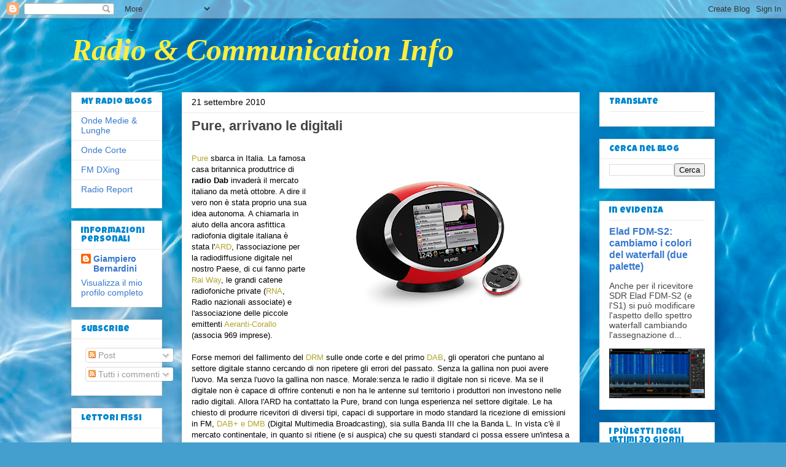

--- FILE ---
content_type: text/html; charset=UTF-8
request_url: https://radiodxinfo.blogspot.com/2010/09/
body_size: 21726
content:
<!DOCTYPE html>
<html class='v2' dir='ltr' lang='it'>
<head>
<link href='https://www.blogger.com/static/v1/widgets/335934321-css_bundle_v2.css' rel='stylesheet' type='text/css'/>
<meta content='width=1100' name='viewport'/>
<meta content='text/html; charset=UTF-8' http-equiv='Content-Type'/>
<meta content='blogger' name='generator'/>
<link href='https://radiodxinfo.blogspot.com/favicon.ico' rel='icon' type='image/x-icon'/>
<link href='http://radiodxinfo.blogspot.com/2010/09/' rel='canonical'/>
<link rel="alternate" type="application/atom+xml" title="Radio &amp; Communication Info - Atom" href="https://radiodxinfo.blogspot.com/feeds/posts/default" />
<link rel="alternate" type="application/rss+xml" title="Radio &amp; Communication Info - RSS" href="https://radiodxinfo.blogspot.com/feeds/posts/default?alt=rss" />
<link rel="service.post" type="application/atom+xml" title="Radio &amp; Communication Info - Atom" href="https://www.blogger.com/feeds/19701023/posts/default" />
<!--Can't find substitution for tag [blog.ieCssRetrofitLinks]-->
<meta content='http://radiodxinfo.blogspot.com/2010/09/' property='og:url'/>
<meta content='Radio &amp; Communication Info' property='og:title'/>
<meta content='' property='og:description'/>
<title>Radio & Communication Info: settembre 2010</title>
<style type='text/css'>@font-face{font-family:'Luckiest Guy';font-style:normal;font-weight:400;font-display:swap;src:url(//fonts.gstatic.com/s/luckiestguy/v25/_gP_1RrxsjcxVyin9l9n_j2hQ952ijl7aSqP.woff2)format('woff2');unicode-range:U+0100-02BA,U+02BD-02C5,U+02C7-02CC,U+02CE-02D7,U+02DD-02FF,U+0304,U+0308,U+0329,U+1D00-1DBF,U+1E00-1E9F,U+1EF2-1EFF,U+2020,U+20A0-20AB,U+20AD-20C0,U+2113,U+2C60-2C7F,U+A720-A7FF;}@font-face{font-family:'Luckiest Guy';font-style:normal;font-weight:400;font-display:swap;src:url(//fonts.gstatic.com/s/luckiestguy/v25/_gP_1RrxsjcxVyin9l9n_j2hTd52ijl7aQ.woff2)format('woff2');unicode-range:U+0000-00FF,U+0131,U+0152-0153,U+02BB-02BC,U+02C6,U+02DA,U+02DC,U+0304,U+0308,U+0329,U+2000-206F,U+20AC,U+2122,U+2191,U+2193,U+2212,U+2215,U+FEFF,U+FFFD;}</style>
<style id='page-skin-1' type='text/css'><!--
/*
-----------------------------------------------
Blogger Template Style
Name:     Awesome Inc.
Designer: Tina Chen
URL:      tinachen.org
----------------------------------------------- */
/* Content
----------------------------------------------- */
body {
font: normal normal 13px Arial, Tahoma, Helvetica, FreeSans, sans-serif;
color: #000000;
background: #449FCE url(//themes.googleusercontent.com/image?id=1Yx8_G17Y2iq1fILozyAWpw3LAZeJbkpUPBHtfpEQEFq8iTjs7OGWHGzrzrhHaA_-5r-D) no-repeat fixed top center /* Credit: sbayram (http://www.istockphoto.com/googleimages.php?id=6201476&platform=blogger) */;
}
html body .content-outer {
min-width: 0;
max-width: 100%;
width: 100%;
}
a:link {
text-decoration: none;
color: #b1a52c;
}
a:visited {
text-decoration: none;
color: #597534;
}
a:hover {
text-decoration: underline;
color: #3778cd;
}
.body-fauxcolumn-outer .cap-top {
position: absolute;
z-index: 1;
height: 276px;
width: 100%;
background: transparent none repeat-x scroll top left;
_background-image: none;
}
/* Columns
----------------------------------------------- */
.content-inner {
padding: 0;
}
.header-inner .section {
margin: 0 16px;
}
.tabs-inner .section {
margin: 0 16px;
}
.main-inner {
padding-top: 30px;
}
.main-inner .column-center-inner,
.main-inner .column-left-inner,
.main-inner .column-right-inner {
padding: 0 5px;
}
*+html body .main-inner .column-center-inner {
margin-top: -30px;
}
#layout .main-inner .column-center-inner {
margin-top: 0;
}
/* Header
----------------------------------------------- */
.header-outer {
margin: 0 0 0 0;
background: rgba(0, 0, 0, 0) none repeat scroll 0 0;
}
.Header h1 {
font: italic bold 50px Georgia, Utopia, 'Palatino Linotype', Palatino, serif;
color: #ffed3f;
text-shadow: 0 0 -1px #000000;
}
.Header h1 a {
color: #ffed3f;
}
.Header .description {
font: normal normal 14px Arial, Tahoma, Helvetica, FreeSans, sans-serif;
color: #444444;
}
.header-inner .Header .titlewrapper,
.header-inner .Header .descriptionwrapper {
padding-left: 0;
padding-right: 0;
margin-bottom: 0;
}
.header-inner .Header .titlewrapper {
padding-top: 22px;
}
/* Tabs
----------------------------------------------- */
.tabs-outer {
overflow: hidden;
position: relative;
background: #e9e9e9 url(//www.blogblog.com/1kt/awesomeinc/tabs_gradient_light.png) repeat scroll 0 0;
}
#layout .tabs-outer {
overflow: visible;
}
.tabs-cap-top, .tabs-cap-bottom {
position: absolute;
width: 100%;
border-top: 1px solid #8c8c8c;
}
.tabs-cap-bottom {
bottom: 0;
}
.tabs-inner .widget li a {
display: inline-block;
margin: 0;
padding: .6em 1.5em;
font: normal bold 14px Arial, Tahoma, Helvetica, FreeSans, sans-serif;
color: #444444;
border-top: 1px solid #8c8c8c;
border-bottom: 1px solid #8c8c8c;
border-left: 1px solid #8c8c8c;
height: 16px;
line-height: 16px;
}
.tabs-inner .widget li:last-child a {
border-right: 1px solid #8c8c8c;
}
.tabs-inner .widget li.selected a, .tabs-inner .widget li a:hover {
background: #3d3d3d url(//www.blogblog.com/1kt/awesomeinc/tabs_gradient_light.png) repeat-x scroll 0 -100px;
color: #ffffff;
}
/* Headings
----------------------------------------------- */
h2 {
font: normal normal 14px Luckiest Guy;
color: #0087ce;
}
/* Widgets
----------------------------------------------- */
.main-inner .section {
margin: 0 27px;
padding: 0;
}
.main-inner .column-left-outer,
.main-inner .column-right-outer {
margin-top: 0;
}
#layout .main-inner .column-left-outer,
#layout .main-inner .column-right-outer {
margin-top: 0;
}
.main-inner .column-left-inner,
.main-inner .column-right-inner {
background: rgba(0, 0, 0, 0) none repeat 0 0;
-moz-box-shadow: 0 0 0 rgba(0, 0, 0, .2);
-webkit-box-shadow: 0 0 0 rgba(0, 0, 0, .2);
-goog-ms-box-shadow: 0 0 0 rgba(0, 0, 0, .2);
box-shadow: 0 0 0 rgba(0, 0, 0, .2);
-moz-border-radius: 0;
-webkit-border-radius: 0;
-goog-ms-border-radius: 0;
border-radius: 0;
}
#layout .main-inner .column-left-inner,
#layout .main-inner .column-right-inner {
margin-top: 0;
}
.sidebar .widget {
font: normal normal 14px Arial, Tahoma, Helvetica, FreeSans, sans-serif;
color: #444444;
}
.sidebar .widget a:link {
color: #3778cd;
}
.sidebar .widget a:visited {
color: #4d469c;
}
.sidebar .widget a:hover {
color: #3778cd;
}
.sidebar .widget h2 {
text-shadow: 0 0 -1px #000000;
}
.main-inner .widget {
background-color: #ffffff;
border: 1px solid #e9e9e9;
padding: 0 15px 15px;
margin: 20px -16px;
-moz-box-shadow: 0 0 20px rgba(0, 0, 0, .2);
-webkit-box-shadow: 0 0 20px rgba(0, 0, 0, .2);
-goog-ms-box-shadow: 0 0 20px rgba(0, 0, 0, .2);
box-shadow: 0 0 20px rgba(0, 0, 0, .2);
-moz-border-radius: 0;
-webkit-border-radius: 0;
-goog-ms-border-radius: 0;
border-radius: 0;
}
.main-inner .widget h2 {
margin: 0 -15px;
padding: .6em 15px .5em;
border-bottom: 1px solid rgba(0, 0, 0, 0);
}
.footer-inner .widget h2 {
padding: 0 0 .4em;
border-bottom: 1px solid rgba(0, 0, 0, 0);
}
.main-inner .widget h2 + div, .footer-inner .widget h2 + div {
border-top: 1px solid #e9e9e9;
padding-top: 8px;
}
.main-inner .widget .widget-content {
margin: 0 -15px;
padding: 7px 15px 0;
}
.main-inner .widget ul, .main-inner .widget #ArchiveList ul.flat {
margin: -8px -15px 0;
padding: 0;
list-style: none;
}
.main-inner .widget #ArchiveList {
margin: -8px 0 0;
}
.main-inner .widget ul li, .main-inner .widget #ArchiveList ul.flat li {
padding: .5em 15px;
text-indent: 0;
color: #3d3d3d;
border-top: 1px solid #e9e9e9;
border-bottom: 1px solid rgba(0, 0, 0, 0);
}
.main-inner .widget #ArchiveList ul li {
padding-top: .25em;
padding-bottom: .25em;
}
.main-inner .widget ul li:first-child, .main-inner .widget #ArchiveList ul.flat li:first-child {
border-top: none;
}
.main-inner .widget ul li:last-child, .main-inner .widget #ArchiveList ul.flat li:last-child {
border-bottom: none;
}
.post-body {
position: relative;
}
.main-inner .widget .post-body ul {
padding: 0 2.5em;
margin: .5em 0;
list-style: disc;
}
.main-inner .widget .post-body ul li {
padding: 0.25em 0;
margin-bottom: .25em;
color: #000000;
border: none;
}
.footer-inner .widget ul {
padding: 0;
list-style: none;
}
.widget .zippy {
color: #3d3d3d;
}
/* Posts
----------------------------------------------- */
body .main-inner .Blog {
padding: 0;
margin-bottom: 1em;
background-color: transparent;
border: none;
-moz-box-shadow: 0 0 0 rgba(0, 0, 0, 0);
-webkit-box-shadow: 0 0 0 rgba(0, 0, 0, 0);
-goog-ms-box-shadow: 0 0 0 rgba(0, 0, 0, 0);
box-shadow: 0 0 0 rgba(0, 0, 0, 0);
}
.main-inner .section:last-child .Blog:last-child {
padding: 0;
margin-bottom: 1em;
}
.main-inner .widget h2.date-header {
margin: 0 -15px 1px;
padding: 0 0 0 0;
font: normal normal 14px Arial, Tahoma, Helvetica, FreeSans, sans-serif;
color: #000000;
background: transparent none no-repeat scroll top left;
border-top: 0 solid #eeeeee;
border-bottom: 1px solid rgba(0, 0, 0, 0);
-moz-border-radius-topleft: 0;
-moz-border-radius-topright: 0;
-webkit-border-top-left-radius: 0;
-webkit-border-top-right-radius: 0;
border-top-left-radius: 0;
border-top-right-radius: 0;
position: static;
bottom: 100%;
right: 15px;
text-shadow: 0 0 -1px #000000;
}
.main-inner .widget h2.date-header span {
font: normal normal 14px Arial, Tahoma, Helvetica, FreeSans, sans-serif;
display: block;
padding: .5em 15px;
border-left: 0 solid #eeeeee;
border-right: 0 solid #eeeeee;
}
.date-outer {
position: relative;
margin: 30px 0 20px;
padding: 0 15px;
background-color: #ffffff;
border: 1px solid #eeeeee;
-moz-box-shadow: 0 0 20px rgba(0, 0, 0, .2);
-webkit-box-shadow: 0 0 20px rgba(0, 0, 0, .2);
-goog-ms-box-shadow: 0 0 20px rgba(0, 0, 0, .2);
box-shadow: 0 0 20px rgba(0, 0, 0, .2);
-moz-border-radius: 0;
-webkit-border-radius: 0;
-goog-ms-border-radius: 0;
border-radius: 0;
}
.date-outer:first-child {
margin-top: 0;
}
.date-outer:last-child {
margin-bottom: 20px;
-moz-border-radius-bottomleft: 0;
-moz-border-radius-bottomright: 0;
-webkit-border-bottom-left-radius: 0;
-webkit-border-bottom-right-radius: 0;
-goog-ms-border-bottom-left-radius: 0;
-goog-ms-border-bottom-right-radius: 0;
border-bottom-left-radius: 0;
border-bottom-right-radius: 0;
}
.date-posts {
margin: 0 -15px;
padding: 0 15px;
clear: both;
}
.post-outer, .inline-ad {
border-top: 1px solid #eeeeee;
margin: 0 -15px;
padding: 15px 15px;
}
.post-outer {
padding-bottom: 10px;
}
.post-outer:first-child {
padding-top: 0;
border-top: none;
}
.post-outer:last-child, .inline-ad:last-child {
border-bottom: none;
}
.post-body {
position: relative;
}
.post-body img {
padding: 8px;
background: rgba(0, 0, 0, 0);
border: 1px solid rgba(0, 0, 0, 0);
-moz-box-shadow: 0 0 0 rgba(0, 0, 0, .2);
-webkit-box-shadow: 0 0 0 rgba(0, 0, 0, .2);
box-shadow: 0 0 0 rgba(0, 0, 0, .2);
-moz-border-radius: 0;
-webkit-border-radius: 0;
border-radius: 0;
}
h3.post-title, h4 {
font: normal bold 22px Arial, Tahoma, Helvetica, FreeSans, sans-serif;
color: #444444;
}
h3.post-title a {
font: normal bold 22px Arial, Tahoma, Helvetica, FreeSans, sans-serif;
color: #444444;
}
h3.post-title a:hover {
color: #3778cd;
text-decoration: underline;
}
.post-header {
margin: 0 0 1em;
}
.post-body {
line-height: 1.4;
}
.post-outer h2 {
color: #000000;
}
.post-footer {
margin: 1.5em 0 0;
}
#blog-pager {
padding: 15px;
font-size: 120%;
background-color: #ffffff;
border: 1px solid #e9e9e9;
-moz-box-shadow: 0 0 20px rgba(0, 0, 0, .2);
-webkit-box-shadow: 0 0 20px rgba(0, 0, 0, .2);
-goog-ms-box-shadow: 0 0 20px rgba(0, 0, 0, .2);
box-shadow: 0 0 20px rgba(0, 0, 0, .2);
-moz-border-radius: 0;
-webkit-border-radius: 0;
-goog-ms-border-radius: 0;
border-radius: 0;
-moz-border-radius-topleft: 0;
-moz-border-radius-topright: 0;
-webkit-border-top-left-radius: 0;
-webkit-border-top-right-radius: 0;
-goog-ms-border-top-left-radius: 0;
-goog-ms-border-top-right-radius: 0;
border-top-left-radius: 0;
border-top-right-radius-topright: 0;
margin-top: 1em;
}
.blog-feeds, .post-feeds {
margin: 1em 0;
text-align: center;
color: #444444;
}
.blog-feeds a, .post-feeds a {
color: #3778cd;
}
.blog-feeds a:visited, .post-feeds a:visited {
color: #4d469c;
}
.blog-feeds a:hover, .post-feeds a:hover {
color: #3778cd;
}
.post-outer .comments {
margin-top: 2em;
}
/* Comments
----------------------------------------------- */
.comments .comments-content .icon.blog-author {
background-repeat: no-repeat;
background-image: url([data-uri]);
}
.comments .comments-content .loadmore a {
border-top: 1px solid #8c8c8c;
border-bottom: 1px solid #8c8c8c;
}
.comments .continue {
border-top: 2px solid #8c8c8c;
}
/* Footer
----------------------------------------------- */
.footer-outer {
margin: -20px 0 -1px;
padding: 20px 0 0;
color: #444444;
overflow: hidden;
}
.footer-fauxborder-left {
border-top: 1px solid #e9e9e9;
background: #ffffff none repeat scroll 0 0;
-moz-box-shadow: 0 0 20px rgba(0, 0, 0, .2);
-webkit-box-shadow: 0 0 20px rgba(0, 0, 0, .2);
-goog-ms-box-shadow: 0 0 20px rgba(0, 0, 0, .2);
box-shadow: 0 0 20px rgba(0, 0, 0, .2);
margin: 0 -20px;
}
/* Mobile
----------------------------------------------- */
body.mobile {
background-size: auto;
}
.mobile .body-fauxcolumn-outer {
background: transparent none repeat scroll top left;
}
*+html body.mobile .main-inner .column-center-inner {
margin-top: 0;
}
.mobile .main-inner .widget {
padding: 0 0 15px;
}
.mobile .main-inner .widget h2 + div,
.mobile .footer-inner .widget h2 + div {
border-top: none;
padding-top: 0;
}
.mobile .footer-inner .widget h2 {
padding: 0.5em 0;
border-bottom: none;
}
.mobile .main-inner .widget .widget-content {
margin: 0;
padding: 7px 0 0;
}
.mobile .main-inner .widget ul,
.mobile .main-inner .widget #ArchiveList ul.flat {
margin: 0 -15px 0;
}
.mobile .main-inner .widget h2.date-header {
right: 0;
}
.mobile .date-header span {
padding: 0.4em 0;
}
.mobile .date-outer:first-child {
margin-bottom: 0;
border: 1px solid #eeeeee;
-moz-border-radius-topleft: 0;
-moz-border-radius-topright: 0;
-webkit-border-top-left-radius: 0;
-webkit-border-top-right-radius: 0;
-goog-ms-border-top-left-radius: 0;
-goog-ms-border-top-right-radius: 0;
border-top-left-radius: 0;
border-top-right-radius: 0;
}
.mobile .date-outer {
border-color: #eeeeee;
border-width: 0 1px 1px;
}
.mobile .date-outer:last-child {
margin-bottom: 0;
}
.mobile .main-inner {
padding: 0;
}
.mobile .header-inner .section {
margin: 0;
}
.mobile .post-outer, .mobile .inline-ad {
padding: 5px 0;
}
.mobile .tabs-inner .section {
margin: 0 10px;
}
.mobile .main-inner .widget h2 {
margin: 0;
padding: 0;
}
.mobile .main-inner .widget h2.date-header span {
padding: 0;
}
.mobile .main-inner .widget .widget-content {
margin: 0;
padding: 7px 0 0;
}
.mobile #blog-pager {
border: 1px solid transparent;
background: #ffffff none repeat scroll 0 0;
}
.mobile .main-inner .column-left-inner,
.mobile .main-inner .column-right-inner {
background: rgba(0, 0, 0, 0) none repeat 0 0;
-moz-box-shadow: none;
-webkit-box-shadow: none;
-goog-ms-box-shadow: none;
box-shadow: none;
}
.mobile .date-posts {
margin: 0;
padding: 0;
}
.mobile .footer-fauxborder-left {
margin: 0;
border-top: inherit;
}
.mobile .main-inner .section:last-child .Blog:last-child {
margin-bottom: 0;
}
.mobile-index-contents {
color: #000000;
}
.mobile .mobile-link-button {
background: #b1a52c url(//www.blogblog.com/1kt/awesomeinc/tabs_gradient_light.png) repeat scroll 0 0;
}
.mobile-link-button a:link, .mobile-link-button a:visited {
color: #ffffff;
}
.mobile .tabs-inner .PageList .widget-content {
background: transparent;
border-top: 1px solid;
border-color: #8c8c8c;
color: #444444;
}
.mobile .tabs-inner .PageList .widget-content .pagelist-arrow {
border-left: 1px solid #8c8c8c;
}

--></style>
<style id='template-skin-1' type='text/css'><!--
body {
min-width: 1080px;
}
.content-outer, .content-fauxcolumn-outer, .region-inner {
min-width: 1080px;
max-width: 1080px;
_width: 1080px;
}
.main-inner .columns {
padding-left: 180px;
padding-right: 220px;
}
.main-inner .fauxcolumn-center-outer {
left: 180px;
right: 220px;
/* IE6 does not respect left and right together */
_width: expression(this.parentNode.offsetWidth -
parseInt("180px") -
parseInt("220px") + 'px');
}
.main-inner .fauxcolumn-left-outer {
width: 180px;
}
.main-inner .fauxcolumn-right-outer {
width: 220px;
}
.main-inner .column-left-outer {
width: 180px;
right: 100%;
margin-left: -180px;
}
.main-inner .column-right-outer {
width: 220px;
margin-right: -220px;
}
#layout {
min-width: 0;
}
#layout .content-outer {
min-width: 0;
width: 800px;
}
#layout .region-inner {
min-width: 0;
width: auto;
}
body#layout div.add_widget {
padding: 8px;
}
body#layout div.add_widget a {
margin-left: 32px;
}
--></style>
<style>
    body {background-image:url(\/\/themes.googleusercontent.com\/image?id=1Yx8_G17Y2iq1fILozyAWpw3LAZeJbkpUPBHtfpEQEFq8iTjs7OGWHGzrzrhHaA_-5r-D);}
    
@media (max-width: 200px) { body {background-image:url(\/\/themes.googleusercontent.com\/image?id=1Yx8_G17Y2iq1fILozyAWpw3LAZeJbkpUPBHtfpEQEFq8iTjs7OGWHGzrzrhHaA_-5r-D&options=w200);}}
@media (max-width: 400px) and (min-width: 201px) { body {background-image:url(\/\/themes.googleusercontent.com\/image?id=1Yx8_G17Y2iq1fILozyAWpw3LAZeJbkpUPBHtfpEQEFq8iTjs7OGWHGzrzrhHaA_-5r-D&options=w400);}}
@media (max-width: 800px) and (min-width: 401px) { body {background-image:url(\/\/themes.googleusercontent.com\/image?id=1Yx8_G17Y2iq1fILozyAWpw3LAZeJbkpUPBHtfpEQEFq8iTjs7OGWHGzrzrhHaA_-5r-D&options=w800);}}
@media (max-width: 1200px) and (min-width: 801px) { body {background-image:url(\/\/themes.googleusercontent.com\/image?id=1Yx8_G17Y2iq1fILozyAWpw3LAZeJbkpUPBHtfpEQEFq8iTjs7OGWHGzrzrhHaA_-5r-D&options=w1200);}}
/* Last tag covers anything over one higher than the previous max-size cap. */
@media (min-width: 1201px) { body {background-image:url(\/\/themes.googleusercontent.com\/image?id=1Yx8_G17Y2iq1fILozyAWpw3LAZeJbkpUPBHtfpEQEFq8iTjs7OGWHGzrzrhHaA_-5r-D&options=w1600);}}
  </style>
<link href='https://www.blogger.com/dyn-css/authorization.css?targetBlogID=19701023&amp;zx=dd26d78e-8b8a-468f-85cd-0ce0dcbea49f' media='none' onload='if(media!=&#39;all&#39;)media=&#39;all&#39;' rel='stylesheet'/><noscript><link href='https://www.blogger.com/dyn-css/authorization.css?targetBlogID=19701023&amp;zx=dd26d78e-8b8a-468f-85cd-0ce0dcbea49f' rel='stylesheet'/></noscript>
<meta name='google-adsense-platform-account' content='ca-host-pub-1556223355139109'/>
<meta name='google-adsense-platform-domain' content='blogspot.com'/>

</head>
<body class='loading variant-light'>
<div class='navbar section' id='navbar' name='Navbar'><div class='widget Navbar' data-version='1' id='Navbar1'><script type="text/javascript">
    function setAttributeOnload(object, attribute, val) {
      if(window.addEventListener) {
        window.addEventListener('load',
          function(){ object[attribute] = val; }, false);
      } else {
        window.attachEvent('onload', function(){ object[attribute] = val; });
      }
    }
  </script>
<div id="navbar-iframe-container"></div>
<script type="text/javascript" src="https://apis.google.com/js/platform.js"></script>
<script type="text/javascript">
      gapi.load("gapi.iframes:gapi.iframes.style.bubble", function() {
        if (gapi.iframes && gapi.iframes.getContext) {
          gapi.iframes.getContext().openChild({
              url: 'https://www.blogger.com/navbar/19701023?origin\x3dhttps://radiodxinfo.blogspot.com',
              where: document.getElementById("navbar-iframe-container"),
              id: "navbar-iframe"
          });
        }
      });
    </script><script type="text/javascript">
(function() {
var script = document.createElement('script');
script.type = 'text/javascript';
script.src = '//pagead2.googlesyndication.com/pagead/js/google_top_exp.js';
var head = document.getElementsByTagName('head')[0];
if (head) {
head.appendChild(script);
}})();
</script>
</div></div>
<div class='body-fauxcolumns'>
<div class='fauxcolumn-outer body-fauxcolumn-outer'>
<div class='cap-top'>
<div class='cap-left'></div>
<div class='cap-right'></div>
</div>
<div class='fauxborder-left'>
<div class='fauxborder-right'></div>
<div class='fauxcolumn-inner'>
</div>
</div>
<div class='cap-bottom'>
<div class='cap-left'></div>
<div class='cap-right'></div>
</div>
</div>
</div>
<div class='content'>
<div class='content-fauxcolumns'>
<div class='fauxcolumn-outer content-fauxcolumn-outer'>
<div class='cap-top'>
<div class='cap-left'></div>
<div class='cap-right'></div>
</div>
<div class='fauxborder-left'>
<div class='fauxborder-right'></div>
<div class='fauxcolumn-inner'>
</div>
</div>
<div class='cap-bottom'>
<div class='cap-left'></div>
<div class='cap-right'></div>
</div>
</div>
</div>
<div class='content-outer'>
<div class='content-cap-top cap-top'>
<div class='cap-left'></div>
<div class='cap-right'></div>
</div>
<div class='fauxborder-left content-fauxborder-left'>
<div class='fauxborder-right content-fauxborder-right'></div>
<div class='content-inner'>
<header>
<div class='header-outer'>
<div class='header-cap-top cap-top'>
<div class='cap-left'></div>
<div class='cap-right'></div>
</div>
<div class='fauxborder-left header-fauxborder-left'>
<div class='fauxborder-right header-fauxborder-right'></div>
<div class='region-inner header-inner'>
<div class='header section' id='header' name='Intestazione'><div class='widget Header' data-version='1' id='Header1'>
<div id='header-inner'>
<div class='titlewrapper'>
<h1 class='title'>
<a href='https://radiodxinfo.blogspot.com/'>
Radio & Communication Info
</a>
</h1>
</div>
<div class='descriptionwrapper'>
<p class='description'><span>
</span></p>
</div>
</div>
</div></div>
</div>
</div>
<div class='header-cap-bottom cap-bottom'>
<div class='cap-left'></div>
<div class='cap-right'></div>
</div>
</div>
</header>
<div class='tabs-outer'>
<div class='tabs-cap-top cap-top'>
<div class='cap-left'></div>
<div class='cap-right'></div>
</div>
<div class='fauxborder-left tabs-fauxborder-left'>
<div class='fauxborder-right tabs-fauxborder-right'></div>
<div class='region-inner tabs-inner'>
<div class='tabs no-items section' id='crosscol' name='Multi-colonne'></div>
<div class='tabs no-items section' id='crosscol-overflow' name='Cross-Column 2'></div>
</div>
</div>
<div class='tabs-cap-bottom cap-bottom'>
<div class='cap-left'></div>
<div class='cap-right'></div>
</div>
</div>
<div class='main-outer'>
<div class='main-cap-top cap-top'>
<div class='cap-left'></div>
<div class='cap-right'></div>
</div>
<div class='fauxborder-left main-fauxborder-left'>
<div class='fauxborder-right main-fauxborder-right'></div>
<div class='region-inner main-inner'>
<div class='columns fauxcolumns'>
<div class='fauxcolumn-outer fauxcolumn-center-outer'>
<div class='cap-top'>
<div class='cap-left'></div>
<div class='cap-right'></div>
</div>
<div class='fauxborder-left'>
<div class='fauxborder-right'></div>
<div class='fauxcolumn-inner'>
</div>
</div>
<div class='cap-bottom'>
<div class='cap-left'></div>
<div class='cap-right'></div>
</div>
</div>
<div class='fauxcolumn-outer fauxcolumn-left-outer'>
<div class='cap-top'>
<div class='cap-left'></div>
<div class='cap-right'></div>
</div>
<div class='fauxborder-left'>
<div class='fauxborder-right'></div>
<div class='fauxcolumn-inner'>
</div>
</div>
<div class='cap-bottom'>
<div class='cap-left'></div>
<div class='cap-right'></div>
</div>
</div>
<div class='fauxcolumn-outer fauxcolumn-right-outer'>
<div class='cap-top'>
<div class='cap-left'></div>
<div class='cap-right'></div>
</div>
<div class='fauxborder-left'>
<div class='fauxborder-right'></div>
<div class='fauxcolumn-inner'>
</div>
</div>
<div class='cap-bottom'>
<div class='cap-left'></div>
<div class='cap-right'></div>
</div>
</div>
<!-- corrects IE6 width calculation -->
<div class='columns-inner'>
<div class='column-center-outer'>
<div class='column-center-inner'>
<div class='main section' id='main' name='Principale'><div class='widget Blog' data-version='1' id='Blog1'>
<div class='blog-posts hfeed'>

          <div class="date-outer">
        
<h2 class='date-header'><span>21 settembre 2010</span></h2>

          <div class="date-posts">
        
<div class='post-outer'>
<div class='post hentry uncustomized-post-template' itemprop='blogPost' itemscope='itemscope' itemtype='http://schema.org/BlogPosting'>
<meta content='https://blogger.googleusercontent.com/img/b/R29vZ2xl/AVvXsEh0eMZ97e2GDU_kRVKrV7vPoBG-ffQslnxJ6BZ_pxjstAkscefoHArDvIO1NiVSZfyDKGXQxH9W61GlJWtX8HZxC8qXmHRUQyMsjwa4OiCTHnKfNumAYp8IpOv3YcyAJu_2yyL9aw/s400/Sensia+1+VL-61294.jpg' itemprop='image_url'/>
<meta content='19701023' itemprop='blogId'/>
<meta content='1550010966420191670' itemprop='postId'/>
<a name='1550010966420191670'></a>
<h3 class='post-title entry-title' itemprop='name'>
<a href='https://radiodxinfo.blogspot.com/2010/09/pure-arrivano-le-digitali.html'>Pure, arrivano le digitali</a>
</h3>
<div class='post-header'>
<div class='post-header-line-1'></div>
</div>
<div class='post-body entry-content' id='post-body-1550010966420191670' itemprop='description articleBody'>
<a href="https://blogger.googleusercontent.com/img/b/R29vZ2xl/AVvXsEh0eMZ97e2GDU_kRVKrV7vPoBG-ffQslnxJ6BZ_pxjstAkscefoHArDvIO1NiVSZfyDKGXQxH9W61GlJWtX8HZxC8qXmHRUQyMsjwa4OiCTHnKfNumAYp8IpOv3YcyAJu_2yyL9aw/s1600/Sensia+1+VL-61294.jpg"><img alt="" border="0" id="BLOGGER_PHOTO_ID_5519383590647340226" src="https://blogger.googleusercontent.com/img/b/R29vZ2xl/AVvXsEh0eMZ97e2GDU_kRVKrV7vPoBG-ffQslnxJ6BZ_pxjstAkscefoHArDvIO1NiVSZfyDKGXQxH9W61GlJWtX8HZxC8qXmHRUQyMsjwa4OiCTHnKfNumAYp8IpOv3YcyAJu_2yyL9aw/s400/Sensia+1+VL-61294.jpg" style="float:right; margin:0 0 10px 10px;cursor:pointer; cursor:hand;width: 400px; height: 287px;" /></a><br /><a href="http://www.pure.com/it/" target="_blank">Pure</a> sbarca in Italia. La famosa casa britannica produttrice di <strong>radio Dab </strong>invaderà il mercato italiano da metà ottobre. A dire il vero non è stata proprio una sua idea autonoma. A chiamarla in aiuto della ancora asfittica radiofonia digitale italiana è stata l'<a href="http://www.raiway.it/index.php?lang=IT&amp;cat=73&amp;showNE=81" target="_blank">ARD</a>, l'associazione per la radiodiffusione digitale nel nostro Paese, di cui fanno parte <a href="http://www.raiway.it/index.php?lang=IT&amp;cat=1" target="_blank">Rai Way</a>, le grandi catene radiofoniche private (<a href="http://www.rna.it/" target="_blank">RNA</a>, Radio nazionali associate) e l'associazione delle piccole emittenti <a href="http://www.aeranticorallo.it/" target="_blank">Aeranti-Corallo </a>(associa 969 imprese).<br /><br />Forse memori del fallimento del <a href="http://www.drm.org/" target="_blank">DRM</a> sulle onde corte e del primo <a href="http://www.dab.it/web2/index.php" target="_blank">DAB</a>, gli operatori che puntano al settore digitale stanno cercando di non ripetere gli errori del passato. Senza la gallina non puoi avere l'uovo. Ma senza l'uovo la gallina non nasce. Morale:senza le radio il digitale non si riceve. Ma se il digitale non è capace di offrire contenuti e non ha le antenne sul territorio i produttori non investono nelle radio digitali. Allora l'ARD ha contattato la Pure, brand con lunga esperienza nel settore digitale. Le ha chiesto di produrre ricevitori di diversi tipi, capaci di supportare in modo standard la ricezione di emissioni in FM, <a href="http://www.raiway.it/index.php?lang=IT&amp;cat=94&amp;PHPSESSID=68fe1c29ca9853cf8bbe218fd11ab05c" target="_blank">DAB+ e DMB </a>(Digital Multimedia Broadcasting), sia sulla Banda III che la Banda L. In vista c'è il mercato continentale, in quanto si ritiene (e si auspica) che su questi standard ci possa essere un'intesa a livello europeo.<br /><br />La Pure è un'azienda aperta al futuro, con alle spalle un mix di aziende ad alta innovazione tecnologica. In pochi mesi l'operazione è decollata, adattando prodotti già in casa, senza nemmeno chiedere in partenza la certezza di quantitativi elevati di ricevitori "già venduti", come invece fanno di norma i cinesi o i coreani. Adesso <strong>sugli scaffali dei nostri negozi specializzati e grandi catene stanno per arrivare le nuove radio</strong>. Un fatto positivo a prescindere, in quanto le radio rappresentavano ormai un genere in estinzione nella grande distribuzione italica. In talune catene di beni di consumo elettronici si vedono esposte certe ciofeche, che fanno vergognare chi si ricorda che questo è il Paese di Guglielmo Marconi.<br /><br />Pure e le aziende a lei collegate stanno anche lavorando sul fronte delle autoradio e delle radio portatili di piccole (o quasi) dimensioni. Alla presentazione dell'operazione Pure in Italia, che si è tenuta lunedì 20 settembre al Consolato del Regno Unito a Milano, ho potuto vedere anche una piccola radio, quasi tascabile, la <strong>Pure Mi</strong>, che costerà 59 euro e che dovrebbe avere una certa autonomia. La Pure ha infatti sviluppato, come opzioni, delle batterie ricaricabili a lunga durata, che nel tempo garantiscono risparmi e rispetto per l'ambiente.<br /><br />Tutto bene quindi? Quasi. Perché c'è un oste con cui si deve ancora fare i conti in modo definitivo: le frequenze a disposizione. Come tutti sanno la Tv italiana si sta trasferendo dall'analogico al digitale. Con conseguente liberazione delle frequenze sulla banda III (174-240 MHz) e il loro utilizzo per la radiofonia. Tutti ad aspettare il famoso Switch Off televisivo, quindi. <br /><br />Già, ecco il punto. Di promessa in promessa, questo avvenimento epocale continua a slittare. L'allora ministro alle telecomunicazioni, Maurizio Gasparri, l'aveva fatta facile. Secondo lui avremmo dovuto essere già in tutta Italia nell'era della Tv digitale. Invece no. Di conseguenza in Lombardia, Piemonte ed Emilia (aree fondamentali anche dal punto di vista pubblicitario) siamo qui ancora ad aspettare. Inoltre chi già usa, anche a Milano, il digitale terrestre tv si scontra ogni giorno con una qualità del segnale in buona parte insoddisfacente. Il problema è che non si riescono a mettere a punto alcuni problemi tecnici. Ad esempio la sincronizzazione dei segnali digitali nelle aree servite da più siti trasmittenti in contemporanea.<br /><br />Per questo gli operatori della radiofonia digitale (o almeno una parte di loro) sono furibondi: vorrebbero partire, ma non possono. Lo scontro si sta facendo duro. Speriamo che, come dice John Belushi, quando il gioco si fa duro i duri comincino a giocare!<br /><br />Attualmente la <a href="http://www.raiway.it/index.php?lang=IT&amp;cat=94&amp;PHPSESSID=68fe1c29ca9853cf8bbe218fd11ab05c" target="_blank">sperimentazione della radio digitale </a>"avanzata" è in corso a Venezia, Bologna e Roma vedi su Rai Way<br /><br /><strong>Le radio Pure in Italia</strong><br /><br />Al momento le radio della Pure che potremo acquistare in Italia sono 9. In più si aggiungono alcuni prodotti opzionali, come si può vedere dal <a href="http://www.pure.com/it/products/" target="_blank&quot;">sito italiano della Pure </a><br />Si va dalla più tecnologica Sensia, alla classica Evoke 1S, fino alle più piccole e pratiche come portatili One Classic e One Mi. Ne segnalo 4, quelle che mi paiono più interessanti dal punto di vista del radioascolto.<br /><br /><strong>Sensia</strong><br />Radio digitale portatile, con FM e Internet, con touchscreen a colori. Permette anche di accedere a contenuti radio via Internet, podcast compresi, oltre alla musica sul proprio pc via Wi-Fi. Innovativa e bella anche da vedere in azione. Non è proprio un ricevitore portatile: pesa 1,9 kg senza la batteria opzionale a lunga durata.<br /><a href="https://blogger.googleusercontent.com/img/b/R29vZ2xl/AVvXsEiYunN5tz9kwuzE59M-UNy3NwBEPIClMB87ussZu_3uuT3WyJ2N5v9xn7gtiX_Frqp-esFxqFr0r_fLf3Td2AflTqJ_1aP13VWneTbvDHtSyolQWOL2CY-9ndCIOfQvqQr_6VOtdw/s1600/Sensia+black++VL-61290.jpg"><img alt="" border="0" id="BLOGGER_PHOTO_ID_5519383834506202082" src="https://blogger.googleusercontent.com/img/b/R29vZ2xl/AVvXsEiYunN5tz9kwuzE59M-UNy3NwBEPIClMB87ussZu_3uuT3WyJ2N5v9xn7gtiX_Frqp-esFxqFr0r_fLf3Td2AflTqJ_1aP13VWneTbvDHtSyolQWOL2CY-9ndCIOfQvqQr_6VOtdw/s400/Sensia+black++VL-61290.jpg" style="display:block; margin:0px auto 10px; text-align:center;cursor:pointer; cursor:hand;width: 400px; height: 287px;" /></a><br /><br /><strong>One Classic</strong> & <strong>One Elite</strong><br />Ricevono l'FM con RDS (PS e RadioText) oltre al digitale. Sembrano le più interessanti per uso mobile (è possibile utilizzare una batteria opzionale), resta da capire la selettività in FM e quindi la capacità di eliminare le interferenze dai canali adiacenti, tipici della giungla radio nazionale. La Classic è un po' più piccola.<br /><a href="https://blogger.googleusercontent.com/img/b/R29vZ2xl/AVvXsEi8qdUyZnBTfOTY6cin1txMfwMyURhwXOlVsJv4xUtoWQ3p-sIKX6McxBs69FL2dH3vz3VGW5kiodQI7T66MoDFKM3gKLAwhfPNu2Chcb3v1ryFCKLskoasIJDdiJuU0OXV2e9WGA/s1600/One+Classic+VL-61085.jpg"><img alt="" border="0" id="BLOGGER_PHOTO_ID_5519385246791401410" src="https://blogger.googleusercontent.com/img/b/R29vZ2xl/AVvXsEi8qdUyZnBTfOTY6cin1txMfwMyURhwXOlVsJv4xUtoWQ3p-sIKX6McxBs69FL2dH3vz3VGW5kiodQI7T66MoDFKM3gKLAwhfPNu2Chcb3v1ryFCKLskoasIJDdiJuU0OXV2e9WGA/s400/One+Classic+VL-61085.jpg" style="display:block; margin:0px auto 10px; text-align:center;cursor:pointer; cursor:hand;width: 400px; height: 273px;" /></a> One Classic<br /><br /><a href="https://blogger.googleusercontent.com/img/b/R29vZ2xl/AVvXsEhkVcTYbKMksRXUs30fldnmDMoXIP_Tkv9YfUYMLWRh-Fg-Uyb3S7MGMV9MC1D0s_cWz3X2BHYVZ6nucpFiuvhasdDgxV5HNSwIJbqxgz0pBtJSROu2f6leDTz09bNuxeVxCnosIQ/s1600/One+elite+bianco+VL-61038.jpg"><img alt="" border="0" id="BLOGGER_PHOTO_ID_5519385448467708562" src="https://blogger.googleusercontent.com/img/b/R29vZ2xl/AVvXsEhkVcTYbKMksRXUs30fldnmDMoXIP_Tkv9YfUYMLWRh-Fg-Uyb3S7MGMV9MC1D0s_cWz3X2BHYVZ6nucpFiuvhasdDgxV5HNSwIJbqxgz0pBtJSROu2f6leDTz09bNuxeVxCnosIQ/s400/One+elite+bianco+VL-61038.jpg" style="display:block; margin:0px auto 10px; text-align:center;cursor:pointer; cursor:hand;width: 400px; height: 267px;" /></a> One Elite<br /><br /><strong>One Mi</strong><br />E' il più piccolo e compatto della famiglia. Unico problema, a mio avviso, è che non dispone di RDS, almeno a leggere sul sito della Pure. Sarebbe davvero auspicabile poter disporre di un ricevitore piccolo come questo ma con l'RDS.<br /><a href="https://blogger.googleusercontent.com/img/b/R29vZ2xl/AVvXsEh4jVFUJUzjjZ0ktTGtepAnF60JshS2H3MHdOhu20K2Ryvz57T_wBvRlUc0hbZpzXubX8IjEq9t3w7dTy6KWZOTIyWHiLUyK0C5miHfLQA3pcKYAs8bVl1NCw01R97cywtsa6WEeQ/s1600/One+Mi+nero++VL-61410.jpg"><img alt="" border="0" id="BLOGGER_PHOTO_ID_5519384481976734162" src="https://blogger.googleusercontent.com/img/b/R29vZ2xl/AVvXsEh4jVFUJUzjjZ0ktTGtepAnF60JshS2H3MHdOhu20K2Ryvz57T_wBvRlUc0hbZpzXubX8IjEq9t3w7dTy6KWZOTIyWHiLUyK0C5miHfLQA3pcKYAs8bVl1NCw01R97cywtsa6WEeQ/s400/One+Mi+nero++VL-61410.jpg" style="display:block; margin:0px auto 10px; text-align:center;cursor:pointer; cursor:hand;width: 400px; height: 400px;" /></a>
<div style='clear: both;'></div>
</div>
<div class='post-footer'>
<div class='post-footer-line post-footer-line-1'>
<span class='post-author vcard'>
Pubblicato da
<span class='fn' itemprop='author' itemscope='itemscope' itemtype='http://schema.org/Person'>
<meta content='https://www.blogger.com/profile/18280887055649023292' itemprop='url'/>
<a class='g-profile' href='https://www.blogger.com/profile/18280887055649023292' rel='author' title='author profile'>
<span itemprop='name'>Giampiero Bernardini</span>
</a>
</span>
</span>
<span class='post-timestamp'>
alle
<meta content='http://radiodxinfo.blogspot.com/2010/09/pure-arrivano-le-digitali.html' itemprop='url'/>
<a class='timestamp-link' href='https://radiodxinfo.blogspot.com/2010/09/pure-arrivano-le-digitali.html' rel='bookmark' title='permanent link'><abbr class='published' itemprop='datePublished' title='2010-09-21T14:09:00+02:00'>martedì, settembre 21, 2010</abbr></a>
</span>
<span class='post-comment-link'>
</span>
<span class='post-icons'>
<span class='item-action'>
<a href='https://www.blogger.com/email-post/19701023/1550010966420191670' title='Post per email'>
<img alt='' class='icon-action' height='13' src='https://resources.blogblog.com/img/icon18_email.gif' width='18'/>
</a>
</span>
<span class='item-control blog-admin pid-1695241222'>
<a href='https://www.blogger.com/post-edit.g?blogID=19701023&postID=1550010966420191670&from=pencil' title='Modifica post'>
<img alt='' class='icon-action' height='18' src='https://resources.blogblog.com/img/icon18_edit_allbkg.gif' width='18'/>
</a>
</span>
</span>
<div class='post-share-buttons goog-inline-block'>
<a class='goog-inline-block share-button sb-email' href='https://www.blogger.com/share-post.g?blogID=19701023&postID=1550010966420191670&target=email' target='_blank' title='Invia tramite email'><span class='share-button-link-text'>Invia tramite email</span></a><a class='goog-inline-block share-button sb-blog' href='https://www.blogger.com/share-post.g?blogID=19701023&postID=1550010966420191670&target=blog' onclick='window.open(this.href, "_blank", "height=270,width=475"); return false;' target='_blank' title='Postalo sul blog'><span class='share-button-link-text'>Postalo sul blog</span></a><a class='goog-inline-block share-button sb-twitter' href='https://www.blogger.com/share-post.g?blogID=19701023&postID=1550010966420191670&target=twitter' target='_blank' title='Condividi su X'><span class='share-button-link-text'>Condividi su X</span></a><a class='goog-inline-block share-button sb-facebook' href='https://www.blogger.com/share-post.g?blogID=19701023&postID=1550010966420191670&target=facebook' onclick='window.open(this.href, "_blank", "height=430,width=640"); return false;' target='_blank' title='Condividi su Facebook'><span class='share-button-link-text'>Condividi su Facebook</span></a><a class='goog-inline-block share-button sb-pinterest' href='https://www.blogger.com/share-post.g?blogID=19701023&postID=1550010966420191670&target=pinterest' target='_blank' title='Condividi su Pinterest'><span class='share-button-link-text'>Condividi su Pinterest</span></a>
</div>
</div>
<div class='post-footer-line post-footer-line-2'>
<span class='post-labels'>
Etichette:
<a href='https://radiodxinfo.blogspot.com/search/label/DAB%2B' rel='tag'>DAB+</a>,
<a href='https://radiodxinfo.blogspot.com/search/label/digital%20radio' rel='tag'>digital radio</a>,
<a href='https://radiodxinfo.blogspot.com/search/label/Pure%20digital%20radio' rel='tag'>Pure digital radio</a>,
<a href='https://radiodxinfo.blogspot.com/search/label/Pure%20Sensia' rel='tag'>Pure Sensia</a>
</span>
</div>
<div class='post-footer-line post-footer-line-3'>
<span class='post-location'>
</span>
</div>
</div>
</div>
</div>

        </div></div>
      
</div>
<div class='blog-pager' id='blog-pager'>
<span id='blog-pager-newer-link'>
<a class='blog-pager-newer-link' href='https://radiodxinfo.blogspot.com/search?updated-max=2011-07-05T20:34:00%2B02:00&amp;max-results=10&amp;reverse-paginate=true' id='Blog1_blog-pager-newer-link' title='Post più recenti'>Post più recenti</a>
</span>
<span id='blog-pager-older-link'>
<a class='blog-pager-older-link' href='https://radiodxinfo.blogspot.com/search?updated-max=2010-09-21T14:09:00%2B02:00&amp;max-results=10' id='Blog1_blog-pager-older-link' title='Post più vecchi'>Post più vecchi</a>
</span>
<a class='home-link' href='https://radiodxinfo.blogspot.com/'>Home page</a>
</div>
<div class='clear'></div>
<div class='blog-feeds'>
<div class='feed-links'>
Iscriviti a:
<a class='feed-link' href='https://radiodxinfo.blogspot.com/feeds/posts/default' target='_blank' type='application/atom+xml'>Commenti (Atom)</a>
</div>
</div>
</div></div>
</div>
</div>
<div class='column-left-outer'>
<div class='column-left-inner'>
<aside>
<div class='sidebar section' id='sidebar-left-1'><div class='widget PageList' data-version='1' id='PageList1'>
<h2>My Radio Blogs</h2>
<div class='widget-content'>
<ul>
<li>
<a href='http://radio-dx.blogspot.it/'>Onde Medie & Lunghe</a>
</li>
<li>
<a href='http://radiodxsw.blogspot.it/'>Onde Corte</a>
</li>
<li>
<a href='http://radiodxfm.blogspot.it/'>FM DXing</a>
</li>
<li>
<a href='http://rxreport.blogspot.it/'>Radio Report</a>
</li>
</ul>
<div class='clear'></div>
</div>
</div><div class='widget Profile' data-version='1' id='Profile1'>
<h2>Informazioni personali</h2>
<div class='widget-content'>
<dl class='profile-datablock'>
<dt class='profile-data'>
<a class='profile-name-link g-profile' href='https://www.blogger.com/profile/18280887055649023292' rel='author' style='background-image: url(//www.blogger.com/img/logo-16.png);'>
Giampiero Bernardini
</a>
</dt>
</dl>
<a class='profile-link' href='https://www.blogger.com/profile/18280887055649023292' rel='author'>Visualizza il mio profilo completo</a>
<div class='clear'></div>
</div>
</div><div class='widget Subscribe' data-version='1' id='Subscribe1'>
<div style='white-space:nowrap'>
<h2 class='title'>Subscribe</h2>
<div class='widget-content'>
<div class='subscribe-wrapper subscribe-type-POST'>
<div class='subscribe expanded subscribe-type-POST' id='SW_READER_LIST_Subscribe1POST' style='display:none;'>
<div class='top'>
<span class='inner' onclick='return(_SW_toggleReaderList(event, "Subscribe1POST"));'>
<img class='subscribe-dropdown-arrow' src='https://resources.blogblog.com/img/widgets/arrow_dropdown.gif'/>
<img align='absmiddle' alt='' border='0' class='feed-icon' src='https://resources.blogblog.com/img/icon_feed12.png'/>
Post
</span>
<div class='feed-reader-links'>
<a class='feed-reader-link' href='https://www.netvibes.com/subscribe.php?url=https%3A%2F%2Fradiodxinfo.blogspot.com%2Ffeeds%2Fposts%2Fdefault' target='_blank'>
<img src='https://resources.blogblog.com/img/widgets/subscribe-netvibes.png'/>
</a>
<a class='feed-reader-link' href='https://add.my.yahoo.com/content?url=https%3A%2F%2Fradiodxinfo.blogspot.com%2Ffeeds%2Fposts%2Fdefault' target='_blank'>
<img src='https://resources.blogblog.com/img/widgets/subscribe-yahoo.png'/>
</a>
<a class='feed-reader-link' href='https://radiodxinfo.blogspot.com/feeds/posts/default' target='_blank'>
<img align='absmiddle' class='feed-icon' src='https://resources.blogblog.com/img/icon_feed12.png'/>
                  Atom
                </a>
</div>
</div>
<div class='bottom'></div>
</div>
<div class='subscribe' id='SW_READER_LIST_CLOSED_Subscribe1POST' onclick='return(_SW_toggleReaderList(event, "Subscribe1POST"));'>
<div class='top'>
<span class='inner'>
<img class='subscribe-dropdown-arrow' src='https://resources.blogblog.com/img/widgets/arrow_dropdown.gif'/>
<span onclick='return(_SW_toggleReaderList(event, "Subscribe1POST"));'>
<img align='absmiddle' alt='' border='0' class='feed-icon' src='https://resources.blogblog.com/img/icon_feed12.png'/>
Post
</span>
</span>
</div>
<div class='bottom'></div>
</div>
</div>
<div class='subscribe-wrapper subscribe-type-COMMENT'>
<div class='subscribe expanded subscribe-type-COMMENT' id='SW_READER_LIST_Subscribe1COMMENT' style='display:none;'>
<div class='top'>
<span class='inner' onclick='return(_SW_toggleReaderList(event, "Subscribe1COMMENT"));'>
<img class='subscribe-dropdown-arrow' src='https://resources.blogblog.com/img/widgets/arrow_dropdown.gif'/>
<img align='absmiddle' alt='' border='0' class='feed-icon' src='https://resources.blogblog.com/img/icon_feed12.png'/>
Tutti i commenti
</span>
<div class='feed-reader-links'>
<a class='feed-reader-link' href='https://www.netvibes.com/subscribe.php?url=https%3A%2F%2Fradiodxinfo.blogspot.com%2Ffeeds%2Fcomments%2Fdefault' target='_blank'>
<img src='https://resources.blogblog.com/img/widgets/subscribe-netvibes.png'/>
</a>
<a class='feed-reader-link' href='https://add.my.yahoo.com/content?url=https%3A%2F%2Fradiodxinfo.blogspot.com%2Ffeeds%2Fcomments%2Fdefault' target='_blank'>
<img src='https://resources.blogblog.com/img/widgets/subscribe-yahoo.png'/>
</a>
<a class='feed-reader-link' href='https://radiodxinfo.blogspot.com/feeds/comments/default' target='_blank'>
<img align='absmiddle' class='feed-icon' src='https://resources.blogblog.com/img/icon_feed12.png'/>
                  Atom
                </a>
</div>
</div>
<div class='bottom'></div>
</div>
<div class='subscribe' id='SW_READER_LIST_CLOSED_Subscribe1COMMENT' onclick='return(_SW_toggleReaderList(event, "Subscribe1COMMENT"));'>
<div class='top'>
<span class='inner'>
<img class='subscribe-dropdown-arrow' src='https://resources.blogblog.com/img/widgets/arrow_dropdown.gif'/>
<span onclick='return(_SW_toggleReaderList(event, "Subscribe1COMMENT"));'>
<img align='absmiddle' alt='' border='0' class='feed-icon' src='https://resources.blogblog.com/img/icon_feed12.png'/>
Tutti i commenti
</span>
</span>
</div>
<div class='bottom'></div>
</div>
</div>
<div style='clear:both'></div>
</div>
</div>
<div class='clear'></div>
</div><div class='widget Followers' data-version='1' id='Followers1'>
<h2 class='title'>Lettori fissi</h2>
<div class='widget-content'>
<div id='Followers1-wrapper'>
<div style='margin-right:2px;'>
<div><script type="text/javascript" src="https://apis.google.com/js/platform.js"></script>
<div id="followers-iframe-container"></div>
<script type="text/javascript">
    window.followersIframe = null;
    function followersIframeOpen(url) {
      gapi.load("gapi.iframes", function() {
        if (gapi.iframes && gapi.iframes.getContext) {
          window.followersIframe = gapi.iframes.getContext().openChild({
            url: url,
            where: document.getElementById("followers-iframe-container"),
            messageHandlersFilter: gapi.iframes.CROSS_ORIGIN_IFRAMES_FILTER,
            messageHandlers: {
              '_ready': function(obj) {
                window.followersIframe.getIframeEl().height = obj.height;
              },
              'reset': function() {
                window.followersIframe.close();
                followersIframeOpen("https://www.blogger.com/followers/frame/19701023?colors\x3dCgt0cmFuc3BhcmVudBILdHJhbnNwYXJlbnQaByMwMDAwMDAiByNiMWE1MmMqByNlOWU5ZTkyByMwMDg3Y2U6ByMwMDAwMDBCByNiMWE1MmNKByMzZDNkM2RSByNiMWE1MmNaC3RyYW5zcGFyZW50\x26pageSize\x3d21\x26hl\x3dit\x26origin\x3dhttps://radiodxinfo.blogspot.com");
              },
              'open': function(url) {
                window.followersIframe.close();
                followersIframeOpen(url);
              }
            }
          });
        }
      });
    }
    followersIframeOpen("https://www.blogger.com/followers/frame/19701023?colors\x3dCgt0cmFuc3BhcmVudBILdHJhbnNwYXJlbnQaByMwMDAwMDAiByNiMWE1MmMqByNlOWU5ZTkyByMwMDg3Y2U6ByMwMDAwMDBCByNiMWE1MmNKByMzZDNkM2RSByNiMWE1MmNaC3RyYW5zcGFyZW50\x26pageSize\x3d21\x26hl\x3dit\x26origin\x3dhttps://radiodxinfo.blogspot.com");
  </script></div>
</div>
</div>
<div class='clear'></div>
</div>
</div><div class='widget Stats' data-version='1' id='Stats1'>
<h2>Pageviews</h2>
<div class='widget-content'>
<div id='Stats1_content' style='display: none;'>
<span class='counter-wrapper text-counter-wrapper' id='Stats1_totalCount'>
</span>
<div class='clear'></div>
</div>
</div>
</div></div>
</aside>
</div>
</div>
<div class='column-right-outer'>
<div class='column-right-inner'>
<aside>
<div class='sidebar section' id='sidebar-right-1'><div class='widget Translate' data-version='1' id='Translate1'>
<h2 class='title'>Translate</h2>
<div id='google_translate_element'></div>
<script>
    function googleTranslateElementInit() {
      new google.translate.TranslateElement({
        pageLanguage: 'it',
        autoDisplay: 'true',
        layout: google.translate.TranslateElement.InlineLayout.VERTICAL
      }, 'google_translate_element');
    }
  </script>
<script src='//translate.google.com/translate_a/element.js?cb=googleTranslateElementInit'></script>
<div class='clear'></div>
</div><div class='widget BlogSearch' data-version='1' id='BlogSearch1'>
<h2 class='title'>Cerca nel blog</h2>
<div class='widget-content'>
<div id='BlogSearch1_form'>
<form action='https://radiodxinfo.blogspot.com/search' class='gsc-search-box' target='_top'>
<table cellpadding='0' cellspacing='0' class='gsc-search-box'>
<tbody>
<tr>
<td class='gsc-input'>
<input autocomplete='off' class='gsc-input' name='q' size='10' title='search' type='text' value=''/>
</td>
<td class='gsc-search-button'>
<input class='gsc-search-button' title='search' type='submit' value='Cerca'/>
</td>
</tr>
</tbody>
</table>
</form>
</div>
</div>
<div class='clear'></div>
</div><div class='widget FeaturedPost' data-version='1' id='FeaturedPost1'>
<h2 class='title'>In evidenza</h2>
<div class='post-summary'>
<h3><a href='https://radiodxinfo.blogspot.com/2016/03/elad-fdm-s2-cambiamo-i-colori-al.html'>Elad FDM-S2: cambiamo i colori del waterfall (due palette)</a></h3>
<p>
Anche per il ricevitore SDR Elad FDM-S2  (e l&#39;S1) si può modificare l&#39;aspetto dello spettro waterfall cambiando l&#39;assegnazione d...
</p>
<img class='image' src='https://blogger.googleusercontent.com/img/b/R29vZ2xl/AVvXsEiZ1wdGn6ykKjcpT6B3WHK4CcZjW8ZIy4ioZM8QgF3lL3oGF-k-6RECgu9asFB9P4JGKpHamQ3lnbUII6kt_0CHTZLahVCpXSAGVfZRbX91Cf6r5jUG-Lv-AQj6b9xXRjcijeug5Q/s640/Palette+originale.PNG'/>
</div>
<style type='text/css'>
    .image {
      width: 100%;
    }
  </style>
<div class='clear'></div>
</div><div class='widget PopularPosts' data-version='1' id='PopularPosts2'>
<h2>I più letti negli ultimi 30 giorni</h2>
<div class='widget-content popular-posts'>
<ul>
<li>
<div class='item-content'>
<div class='item-thumbnail'>
<a href='https://radiodxinfo.blogspot.com/2023/02/tef6686-come-aggiornare-il-firmware.html' target='_blank'>
<img alt='' border='0' src='https://blogger.googleusercontent.com/img/b/R29vZ2xl/AVvXsEh-op1SggpwX2CWWUppitvlDQu2JtmEpCxWLKKAJJBiKYtAzveGkrH4icYRKJCcVhu7kCkjkKvCxhwWiwzVPnGBLFk_xxcot2tfsMRSGd9xS0vPcdUQ7EBgeulBn1GxrsEFtAvpwYTohUvw9SbHpUStCXdhdQZghCvl9cXiYSX7XuehlYJ0wy4/w72-h72-p-k-no-nu/RX%20dopo.jpg'/>
</a>
</div>
<div class='item-title'><a href='https://radiodxinfo.blogspot.com/2023/02/tef6686-come-aggiornare-il-firmware.html'>TEF6686 - Come aggiornare il firmware (senza aprire il ricevitore) e controllare la radio con il software XDR-GTK</a></div>
<div class='item-snippet'>Il TEF6686 dopo l&#39;aggiornamento del firmware Qualche settimana fa ho descritto su questo blog il nuovo ricevitore cinese TEF6686 ( leggi...</div>
</div>
<div style='clear: both;'></div>
</li>
<li>
<div class='item-content'>
<div class='item-thumbnail'>
<a href='https://radiodxinfo.blogspot.com/2020/02/sdr-elad-fdm-s3-new-design-specs.html' target='_blank'>
<img alt='' border='0' src='https://blogger.googleusercontent.com/img/b/R29vZ2xl/AVvXsEhRWpoOQK1_PNZkBFo1D1wNa-3uuJPFziIlJgvfhr6Xfj4GXiVOslXDyAqAUDuiMemPC_UGcem-chWNtgDTZ4dFAMRsO_usaSfxx9JDnhh1omAIUsWgH2n8XfmPtBTiVm-beNAT6Q/w72-h72-p-k-no-nu/1.png'/>
</a>
</div>
<div class='item-title'><a href='https://radiodxinfo.blogspot.com/2020/02/sdr-elad-fdm-s3-new-design-specs.html'>SDR Elad FDM S3 New Design & Specs Information</a></div>
<div class='item-snippet'>   Here is the new Elad FDM-S3 - The images in this page are by Paul Jones, Elad USA    Sul gruppo EladSDR Paul Jones, Elad-Usa.com , fornis...</div>
</div>
<div style='clear: both;'></div>
</li>
<li>
<div class='item-content'>
<div class='item-thumbnail'>
<a href='https://radiodxinfo.blogspot.com/2022/12/il-software-qt-dab-50-provato-ottimo.html' target='_blank'>
<img alt='' border='0' src='https://blogger.googleusercontent.com/img/b/R29vZ2xl/AVvXsEiXjBPfPGMDD3xBYmxLBw7HM--kgChJOAiL-ba1ZWSmzxQk9KIqej9OT4s70HbqVq0SeMoe9TDhb8pJ-86fGFRlg5opUSyQuJS7g5rL2VKEuAdPGj77t5gpdh1pC_OTw3MKfByQuSvMg6rR0-FN5Tqy3qIuaFyz-G1pZyTJEy2C4O2v24_mOBg/w72-h72-p-k-no-nu/1%20Iqt%20dab%20mmagine%202022-12-12%20131909.png'/>
</a>
</div>
<div class='item-title'><a href='https://radiodxinfo.blogspot.com/2022/12/il-software-qt-dab-50-provato-ottimo.html'>Il software Qt-DAB-5.0 provato: ottimo per il DAB+ DXing</a></div>
<div class='item-snippet'>La schermata principale mostra anche il trasmettitore, la distanza e l&#39;orientamento per la direttiva Dopo un bel po&#39; di tempo mi son...</div>
</div>
<div style='clear: both;'></div>
</li>
<li>
<div class='item-content'>
<div class='item-thumbnail'>
<a href='https://radiodxinfo.blogspot.com/2006/10/pa0rdt-mini-whip-lincredibile-antenna.html' target='_blank'>
<img alt='' border='0' src='https://lh3.googleusercontent.com/blogger_img_proxy/AEn0k_tewt-SmfritXarrnABUgcYmsRkEstFtAJ3rFySFRp2dJEbsLyBmjFwFSwjYQcNSkgqxhm1Dp4QwVfQlmxssKhSQCeDUdoUmJTA7pMNXM5QXbGhN3mPFD8w3KKikSH7jw-9neouCw=w72-h72-p-k-no-nu'/>
</a>
</div>
<div class='item-title'><a href='https://radiodxinfo.blogspot.com/2006/10/pa0rdt-mini-whip-lincredibile-antenna.html'>pa0rdt Mini Whip, l'incredibile antenna</a></div>
<div class='item-snippet'> Più che un&#39;antenna è un piccolo miracolo dell&#39;elettronica. E&#39; la pa0rdt Mini Whip . Una sorta di stilo davvero minuscolo, che s...</div>
</div>
<div style='clear: both;'></div>
</li>
<li>
<div class='item-content'>
<div class='item-thumbnail'>
<a href='https://radiodxinfo.blogspot.com/2006/11/ekd-300-un-ricevitore-molto-solido.html' target='_blank'>
<img alt='' border='0' src='https://lh3.googleusercontent.com/blogger_img_proxy/AEn0k_upQGFAJGoxluwi62ZGXC4veqhmFd60a8SpfGY0Xb2OcU_Z9sD2EG5BUsy7RzTumufhULCeHZ-FeBuGkaar2pIV49WI4-xFtmkc6Y1GK23KYlv2YkpWJVj263dGNbCTu9E_IYjNjg1de81uLWo=w72-h72-p-k-no-nu'/>
</a>
</div>
<div class='item-title'><a href='https://radiodxinfo.blogspot.com/2006/11/ekd-300-un-ricevitore-molto-solido.html'>EKD 300, un ricevitore molto solido</a></div>
<div class='item-snippet'>Il ricevitore EKD 300 , prodotto nella DDR (Germania dell&#39;Est)  prima della caduta del muro di Berlino dalla RFT, è una signora radio. L...</div>
</div>
<div style='clear: both;'></div>
</li>
<li>
<div class='item-content'>
<div class='item-thumbnail'>
<a href='https://radiodxinfo.blogspot.com/2012/03/fmlist-per-il-dxer-delle-fm.html' target='_blank'>
<img alt='' border='0' src='https://blogger.googleusercontent.com/img/b/R29vZ2xl/AVvXsEhXDwl5J2f7gr8CoJA7bXDbkLi-2nwOFnWse8jYatuRx43wUSQvaifJC1-zXh-1NwFmbtxsuR8HowduN6uPjW7UqIuSrSb5yzKpiamdervA1ou_dsnhRa8NAg8VOQLzYXIOQx3Yfw/w72-h72-p-k-no-nu/FMlist+home+in+italiano.JPG'/>
</a>
</div>
<div class='item-title'><a href='https://radiodxinfo.blogspot.com/2012/03/fmlist-per-il-dxer-delle-fm.html'>FMLIST, per il DXer delle FM</a></div>
<div class='item-snippet'>    Uno strumento fondamentale, almeno per me, per l&#8217;attività di FM dxing è FMLIST  un sito realizzato da Gunter Lorenz , noto DXer austriac...</div>
</div>
<div style='clear: both;'></div>
</li>
<li>
<div class='item-content'>
<div class='item-thumbnail'>
<a href='https://radiodxinfo.blogspot.com/2010/03/stationlist-good-tool-for-perseus.html' target='_blank'>
<img alt='' border='0' src='https://blogger.googleusercontent.com/img/b/R29vZ2xl/AVvXsEiKQeZY0I0hkCS-zkJdWtcS1TiC0U5YlYNDODbrKUIr3SBIFxxFomF_6_UtGuqBFOqI7kiCeenvrUDYuSv_hYwNOtW6rPu5MRAlAX3MvaOCOhfknOjcDj3WOcQMUjh0JuqvkrZNgg/w72-h72-p-k-no-nu/SL-1.jpg'/>
</a>
</div>
<div class='item-title'><a href='https://radiodxinfo.blogspot.com/2010/03/stationlist-good-tool-for-perseus.html'>StationList, a good tool for Perseus</a></div>
<div class='item-snippet'>StationList è un ottimo programma che permette di programmare registrazioni con il ricevitore SDR Perseus (e Winradio), ma anche gestire un ...</div>
</div>
<div style='clear: both;'></div>
</li>
<li>
<div class='item-content'>
<div class='item-thumbnail'>
<a href='https://radiodxinfo.blogspot.com/2019/06/welleio-un-ottimo-software-windows-per.html' target='_blank'>
<img alt='' border='0' src='https://blogger.googleusercontent.com/img/b/R29vZ2xl/AVvXsEhkrj_bRGiruMEK31IWyJ3VZsblQIp37mFgwZ34XoXlq7rAPuExa38LKcS1iUlyFiZNoYODEjCBWt7SiG0ktKZ3m1aj2NUGwNBwiP3DM7i14dv0z0Y22w_-R6RsRAmvIwdyO5ZNaw/w72-h72-p-k-no-nu/welle+io+schermata+preferita.JPG'/>
</a>
</div>
<div class='item-title'><a href='https://radiodxinfo.blogspot.com/2019/06/welleio-un-ottimo-software-windows-per.html'>Welle.io - Un ottimo software Windows per il DAB+ (updated)</a></div>
<div class='item-snippet'>  La schermata che uso di solito, con le mie radio preferite a Milano   In questo periodo sto (ri)provando diversi software per decodificare...</div>
</div>
<div style='clear: both;'></div>
</li>
<li>
<div class='item-content'>
<div class='item-thumbnail'>
<a href='https://radiodxinfo.blogspot.com/2013/06/maxiwhip-140-installata-come-si-deve-e.html' target='_blank'>
<img alt='' border='0' src='https://blogger.googleusercontent.com/img/b/R29vZ2xl/AVvXsEhmHOeyc599FQEJDIAenASDk3jVJixOu5qHtvFm2gpyBCLrqZKmHtccgMsyFR6WTfHMlTcUzE8Acjy0sM9PaR65BaRy7f0-mwtZnSqQcwi1Kc-jRTiL41ocXC5Z5-kuosUbpgwdTg/w72-h72-p-k-no-nu/WP_000126.jpg'/>
</a>
</div>
<div class='item-title'><a href='https://radiodxinfo.blogspot.com/2013/06/maxiwhip-140-installata-come-si-deve-e.html'>MaxiWhip 1:40 installata come si deve e provata</a></div>
<div class='item-snippet'>Impietosito dalle mie installazioni &quot;straccion style&quot; l&#39;amico Alessandro Capra è venuto a Bocca di Magra attrezzato di tutto p...</div>
</div>
<div style='clear: both;'></div>
</li>
<li>
<div class='item-content'>
<div class='item-thumbnail'>
<a href='https://radiodxinfo.blogspot.com/2017/01/il-nuovo-sdrplay-2-pro-testato-con-tre.html' target='_blank'>
<img alt='' border='0' src='https://blogger.googleusercontent.com/img/b/R29vZ2xl/AVvXsEgv1wCxJcr0LpAFfVlOuOLWw-dyFObAsBb1SFAtg4w4iVKzqPvr1C6gzVM6SuMpGz9HL3buIi9_McOXL5FxJJ1kOzBhCDaAaWJRRi-V2doe3ruOF6xXxVsUBgrzLEV0MBEmHzmaHQ/w72-h72-p-k-no-nu/sdrplayPro.JPG'/>
</a>
</div>
<div class='item-title'><a href='https://radiodxinfo.blogspot.com/2017/01/il-nuovo-sdrplay-2-pro-testato-con-tre.html'>Il nuovo SDRplay 2 Pro testato con tre software</a></div>
<div class='item-snippet'>  A dicembre ho acquistato il nuovo ricevitore, da 1 kHz a 2 GHz,&#160; SDRplay 2 Pro , la versione in scatola di metallo. Si tratta del fratello...</div>
</div>
<div style='clear: both;'></div>
</li>
</ul>
<div class='clear'></div>
</div>
</div><div class='widget PopularPosts' data-version='1' id='PopularPosts1'>
<h2>Most Populars</h2>
<div class='widget-content popular-posts'>
<ul>
<li>
<div class='item-content'>
<div class='item-thumbnail'>
<a href='https://radiodxinfo.blogspot.com/2016/05/tempo-di-e-sporadico-registrare-la.html' target='_blank'>
<img alt='' border='0' src='https://blogger.googleusercontent.com/img/b/R29vZ2xl/AVvXsEj5DuVf0FDk594nufGUuk3ihLxcmVRC6UV-p0CynIAz_y6IcIlcfMy8zewKgZDBGEs5HtIDiNk_ZB4nPIo2wDTZhxbCa4rA6yRUbKWMlJEIKFF-WTwKTRddymhxD4VgRXmHhKfrtQ/w72-h72-p-k-no-nu/oirt+6+minuti+rec+26+gb.JPG'/>
</a>
</div>
<div class='item-title'><a href='https://radiodxinfo.blogspot.com/2016/05/tempo-di-e-sporadico-registrare-la.html'>Tempo di E sporadico. Registrare la banda OIRT con AirSpy e HDSDR</a></div>
<div class='item-snippet'>Siamo entrati in quella che dovrebbe essere la stagione delle E sporadiche . Il periodo buono per andare a caccia di stazioni lontane in FM ...</div>
</div>
<div style='clear: both;'></div>
</li>
<li>
<div class='item-content'>
<div class='item-thumbnail'>
<a href='https://radiodxinfo.blogspot.com/2016/04/sdr-console-v3-software-prime-prove-con.html' target='_blank'>
<img alt='' border='0' src='https://blogger.googleusercontent.com/img/b/R29vZ2xl/AVvXsEhCla2y8w8imrQrEVnmQTCVEkDLDOvFc5lgdrFAYeD4Kyt7xzurPYt8sA0JgzpDr1J-1q32lAfQ5R79SU1csJah88iLQedS2XTJ9WBlu8N6xELHmoX4ERN-6O0vCv4IVjB9Xh_3TQ/w72-h72-p-k-no-nu/Elad+9+canali+lineare+ok.png'/>
</a>
</div>
<div class='item-title'><a href='https://radiodxinfo.blogspot.com/2016/04/sdr-console-v3-software-prime-prove-con.html'>SDR Console V3 software. Prime prove con la preview</a></div>
<div class='item-snippet'>   Elad S2: invece dei suoi soliti 4 VFO eccone 9 in uso. Ma possono essere di più   Ho provato la preview  del software SDR Console V3 , fu...</div>
</div>
<div style='clear: both;'></div>
</li>
<li>
<div class='item-content'>
<div class='item-thumbnail'>
<a href='https://radiodxinfo.blogspot.com/2017/01/il-nuovo-sdrplay-2-pro-testato-con-tre.html' target='_blank'>
<img alt='' border='0' src='https://blogger.googleusercontent.com/img/b/R29vZ2xl/AVvXsEgv1wCxJcr0LpAFfVlOuOLWw-dyFObAsBb1SFAtg4w4iVKzqPvr1C6gzVM6SuMpGz9HL3buIi9_McOXL5FxJJ1kOzBhCDaAaWJRRi-V2doe3ruOF6xXxVsUBgrzLEV0MBEmHzmaHQ/w72-h72-p-k-no-nu/sdrplayPro.JPG'/>
</a>
</div>
<div class='item-title'><a href='https://radiodxinfo.blogspot.com/2017/01/il-nuovo-sdrplay-2-pro-testato-con-tre.html'>Il nuovo SDRplay 2 Pro testato con tre software</a></div>
<div class='item-snippet'>  A dicembre ho acquistato il nuovo ricevitore, da 1 kHz a 2 GHz,&#160; SDRplay 2 Pro , la versione in scatola di metallo. Si tratta del fratello...</div>
</div>
<div style='clear: both;'></div>
</li>
<li>
<div class='item-content'>
<div class='item-thumbnail'>
<a href='https://radiodxinfo.blogspot.com/2011/07/tecsun-pl660-provata.html' target='_blank'>
<img alt='' border='0' src='https://blogger.googleusercontent.com/img/b/R29vZ2xl/AVvXsEgCA8lOzXsvWeb7vzSXvG_bPZE-201eNF1Kvt3fQOsDAnKnP7WobfL9QgLu5bySUa0w-CsTNC_leNMs6SFTe2kZY-L47Wz_AHcJ89DydnWUvOpaOujmRDulo5sTnUFYqeSdVjeMZA/w72-h72-p-k-no-nu/Tecsun+PL660.JPG'/>
</a>
</div>
<div class='item-title'><a href='https://radiodxinfo.blogspot.com/2011/07/tecsun-pl660-provata.html'>Tecsun PL660 - provata</a></div>
<div class='item-snippet'>by Michele D&#39;Amico IZ2EAS Ho acquistato la Tecsun PL660  dal solito venditore cinese su ebay, spinto dalla curiosità di provare questo n...</div>
</div>
<div style='clear: both;'></div>
</li>
<li>
<div class='item-content'>
<div class='item-thumbnail'>
<a href='https://radiodxinfo.blogspot.com/2016/08/ecco-la-chiavetta-sdr-low-cost-con-onde.html' target='_blank'>
<img alt='' border='0' src='https://blogger.googleusercontent.com/img/b/R29vZ2xl/AVvXsEggHAOv0nqKRXCsmsnWXTi-Eox7h5VwGgn_lC-luuZ0UVov4yPcMA3tuwoY3gUFxpZjN6M7EJkHNSjTwKQgupr2U9a0G5N0knefzMeuPzDplOhPhURMsHVOaT5zl2N-5jZpORqnyg/w72-h72-p-k-no-nu/RTLSDR_Front-500x172.jpg'/>
</a>
</div>
<div class='item-title'><a href='https://radiodxinfo.blogspot.com/2016/08/ecco-la-chiavetta-sdr-low-cost-con-onde.html'>Ecco la chiavetta SDR low cost con onde medie e HF</a></div>
<div class='item-snippet'>    Una chiavetta SDR  capace di ricevere anche le onde medie e corte senza un upconverter spendendo meno di 25 dollari (esclusa la spedizio...</div>
</div>
<div style='clear: both;'></div>
</li>
<li>
<div class='item-content'>
<div class='item-thumbnail'>
<a href='https://radiodxinfo.blogspot.com/2006/10/pa0rdt-mini-whip-lincredibile-antenna.html' target='_blank'>
<img alt='' border='0' src='https://lh3.googleusercontent.com/blogger_img_proxy/AEn0k_tewt-SmfritXarrnABUgcYmsRkEstFtAJ3rFySFRp2dJEbsLyBmjFwFSwjYQcNSkgqxhm1Dp4QwVfQlmxssKhSQCeDUdoUmJTA7pMNXM5QXbGhN3mPFD8w3KKikSH7jw-9neouCw=w72-h72-p-k-no-nu'/>
</a>
</div>
<div class='item-title'><a href='https://radiodxinfo.blogspot.com/2006/10/pa0rdt-mini-whip-lincredibile-antenna.html'>pa0rdt Mini Whip, l'incredibile antenna</a></div>
<div class='item-snippet'> Più che un&#39;antenna è un piccolo miracolo dell&#39;elettronica. E&#39; la pa0rdt Mini Whip . Una sorta di stilo davvero minuscolo, che s...</div>
</div>
<div style='clear: both;'></div>
</li>
<li>
<div class='item-content'>
<div class='item-thumbnail'>
<a href='https://radiodxinfo.blogspot.com/2016/09/il-nuovo-loop-wellbrook-ala1530lnpro.html' target='_blank'>
<img alt='' border='0' src='https://blogger.googleusercontent.com/img/b/R29vZ2xl/AVvXsEg04YuNxBx-N3obYqWqd_MrafbECUJx-Ho0tCZQyzjmDtdPWO3lxYimiBs3cFFqov8gdMfqkQZw5RNHa3wvKAsGZH397H2241OFwU9cw3YZoHRK6DYK18AsMdVL_fQe9fi2WIl4zA/w72-h72-p-k-no-nu/loopLogaritmica.jpg'/>
</a>
</div>
<div class='item-title'><a href='https://radiodxinfo.blogspot.com/2016/09/il-nuovo-loop-wellbrook-ala1530lnpro.html'>Il nuovo loop Wellbrook ALA1530LNPro installato</a></div>
<div class='item-snippet'>  Il loop ALA1530LNPro Imperium, appena installato sopra la log periodica VHF-UHF   Mi è arrivato il nuovo loop della Wellbrook, modello ALA...</div>
</div>
<div style='clear: both;'></div>
</li>
<li>
<div class='item-content'>
<div class='item-thumbnail'>
<a href='https://radiodxinfo.blogspot.com/2016/09/titus-ii-nuovo-ricevitore-sdr-android.html' target='_blank'>
<img alt='' border='0' src='https://blogger.googleusercontent.com/img/b/R29vZ2xl/AVvXsEhkOv2fHyMtRS57IQHu0gaS5q2esjUXoNnL8uHuEER3qCS01DHSWtjYShI4ZIcBR4T-CaTANjqGoS2rjWthAnFNm026dqbzPSSBgwi-NyClFXxSFv3Ud0tfqGxHa9cFh2ogItDnDg/w72-h72-p-k-no-nu/titus1.jpg'/>
</a>
</div>
<div class='item-title'><a href='https://radiodxinfo.blogspot.com/2016/09/titus-ii-nuovo-ricevitore-sdr-android.html'>Titus II, nuovo ricevitore SDR Android con DRM</a></div>
<div class='item-snippet'>  Titus II, ricevitore SDR Android touchscreen AM, FM, DRM e forse altro&#160;    Da anni alcune emittenti continuano a trasmettere in DRM  in on...</div>
</div>
<div style='clear: both;'></div>
</li>
<li>
<div class='item-content'>
<div class='item-thumbnail'>
<a href='https://radiodxinfo.blogspot.com/2016/11/sony-icf-sw100-piccolo-grande-ricevitore.html' target='_blank'>
<img alt='' border='0' src='https://blogger.googleusercontent.com/img/b/R29vZ2xl/AVvXsEinuTyJ1VdwS4E4exYfwLmNXTBCVByJWx4kZD41rxBG4Ssd7Zx8zLvAujcoPAjfQ4WOhpZDQRReu2YBIVhRNGEREvNo54PEga-NowsquTO0NNXcbZiV14xsVXj-RmQv0fLnA4s0ag/w72-h72-p-k-no-nu/20161106_103035.jpg'/>
</a>
</div>
<div class='item-title'><a href='https://radiodxinfo.blogspot.com/2016/11/sony-icf-sw100-piccolo-grande-ricevitore.html'>Sony ICF-SW100 piccolo grande ricevitore</a></div>
<div class='item-snippet'>  Il mio Sony ICF-SW100, vecchiotto ma se la cava ancora   Ho ritirato fuori da un cassetto il vecchio e piccolissimo Sony ICF-SW100  e l...</div>
</div>
<div style='clear: both;'></div>
</li>
<li>
<div class='item-content'>
<div class='item-thumbnail'>
<a href='https://radiodxinfo.blogspot.com/2016/05/dalla-cina-un-nuovo-sdr-il-rabbit-s9-c.html' target='_blank'>
<img alt='' border='0' src='https://blogger.googleusercontent.com/img/b/R29vZ2xl/AVvXsEgULHyyZEA6JTuU_gkRvJwKXzGnLOleDLMr3PLC8oJcCQaV1xFtyQ3u2UhYVv3PU-rODN0KpLCZDC3rpaZScEFSAQ5pKjV95BdOdBWhzSdpJctQQf2uHGmmlHcBUXdA8j2peqD3zw/w72-h72-p-k-no-nu/s9-c.jpg'/>
</a>
</div>
<div class='item-title'><a href='https://radiodxinfo.blogspot.com/2016/05/dalla-cina-un-nuovo-sdr-il-rabbit-s9-c.html'>Dalla Cina un nuovo SDR: il Rabbit S9-C</a></div>
<div class='item-snippet'>Un nuovo ricevitore SDR  si è affacciato sulla scena internazionale: è il Rabbit S9-C . Arriva dalla Cina a un prezzo tutto sommato abbordab...</div>
</div>
<div style='clear: both;'></div>
</li>
</ul>
<div class='clear'></div>
</div>
</div><div class='widget BlogArchive' data-version='1' id='BlogArchive1'>
<h2>Archivio blog</h2>
<div class='widget-content'>
<div id='ArchiveList'>
<div id='BlogArchive1_ArchiveList'>
<ul class='hierarchy'>
<li class='archivedate collapsed'>
<a class='toggle' href='javascript:void(0)'>
<span class='zippy'>

        &#9658;&#160;
      
</span>
</a>
<a class='post-count-link' href='https://radiodxinfo.blogspot.com/2023/'>
2023
</a>
<span class='post-count' dir='ltr'>(1)</span>
<ul class='hierarchy'>
<li class='archivedate collapsed'>
<a class='toggle' href='javascript:void(0)'>
<span class='zippy'>

        &#9658;&#160;
      
</span>
</a>
<a class='post-count-link' href='https://radiodxinfo.blogspot.com/2023/02/'>
febbraio
</a>
<span class='post-count' dir='ltr'>(1)</span>
</li>
</ul>
</li>
</ul>
<ul class='hierarchy'>
<li class='archivedate collapsed'>
<a class='toggle' href='javascript:void(0)'>
<span class='zippy'>

        &#9658;&#160;
      
</span>
</a>
<a class='post-count-link' href='https://radiodxinfo.blogspot.com/2022/'>
2022
</a>
<span class='post-count' dir='ltr'>(5)</span>
<ul class='hierarchy'>
<li class='archivedate collapsed'>
<a class='toggle' href='javascript:void(0)'>
<span class='zippy'>

        &#9658;&#160;
      
</span>
</a>
<a class='post-count-link' href='https://radiodxinfo.blogspot.com/2022/12/'>
dicembre
</a>
<span class='post-count' dir='ltr'>(2)</span>
</li>
</ul>
<ul class='hierarchy'>
<li class='archivedate collapsed'>
<a class='toggle' href='javascript:void(0)'>
<span class='zippy'>

        &#9658;&#160;
      
</span>
</a>
<a class='post-count-link' href='https://radiodxinfo.blogspot.com/2022/11/'>
novembre
</a>
<span class='post-count' dir='ltr'>(1)</span>
</li>
</ul>
<ul class='hierarchy'>
<li class='archivedate collapsed'>
<a class='toggle' href='javascript:void(0)'>
<span class='zippy'>

        &#9658;&#160;
      
</span>
</a>
<a class='post-count-link' href='https://radiodxinfo.blogspot.com/2022/06/'>
giugno
</a>
<span class='post-count' dir='ltr'>(1)</span>
</li>
</ul>
<ul class='hierarchy'>
<li class='archivedate collapsed'>
<a class='toggle' href='javascript:void(0)'>
<span class='zippy'>

        &#9658;&#160;
      
</span>
</a>
<a class='post-count-link' href='https://radiodxinfo.blogspot.com/2022/01/'>
gennaio
</a>
<span class='post-count' dir='ltr'>(1)</span>
</li>
</ul>
</li>
</ul>
<ul class='hierarchy'>
<li class='archivedate collapsed'>
<a class='toggle' href='javascript:void(0)'>
<span class='zippy'>

        &#9658;&#160;
      
</span>
</a>
<a class='post-count-link' href='https://radiodxinfo.blogspot.com/2021/'>
2021
</a>
<span class='post-count' dir='ltr'>(2)</span>
<ul class='hierarchy'>
<li class='archivedate collapsed'>
<a class='toggle' href='javascript:void(0)'>
<span class='zippy'>

        &#9658;&#160;
      
</span>
</a>
<a class='post-count-link' href='https://radiodxinfo.blogspot.com/2021/12/'>
dicembre
</a>
<span class='post-count' dir='ltr'>(2)</span>
</li>
</ul>
</li>
</ul>
<ul class='hierarchy'>
<li class='archivedate collapsed'>
<a class='toggle' href='javascript:void(0)'>
<span class='zippy'>

        &#9658;&#160;
      
</span>
</a>
<a class='post-count-link' href='https://radiodxinfo.blogspot.com/2020/'>
2020
</a>
<span class='post-count' dir='ltr'>(2)</span>
<ul class='hierarchy'>
<li class='archivedate collapsed'>
<a class='toggle' href='javascript:void(0)'>
<span class='zippy'>

        &#9658;&#160;
      
</span>
</a>
<a class='post-count-link' href='https://radiodxinfo.blogspot.com/2020/10/'>
ottobre
</a>
<span class='post-count' dir='ltr'>(1)</span>
</li>
</ul>
<ul class='hierarchy'>
<li class='archivedate collapsed'>
<a class='toggle' href='javascript:void(0)'>
<span class='zippy'>

        &#9658;&#160;
      
</span>
</a>
<a class='post-count-link' href='https://radiodxinfo.blogspot.com/2020/02/'>
febbraio
</a>
<span class='post-count' dir='ltr'>(1)</span>
</li>
</ul>
</li>
</ul>
<ul class='hierarchy'>
<li class='archivedate collapsed'>
<a class='toggle' href='javascript:void(0)'>
<span class='zippy'>

        &#9658;&#160;
      
</span>
</a>
<a class='post-count-link' href='https://radiodxinfo.blogspot.com/2019/'>
2019
</a>
<span class='post-count' dir='ltr'>(6)</span>
<ul class='hierarchy'>
<li class='archivedate collapsed'>
<a class='toggle' href='javascript:void(0)'>
<span class='zippy'>

        &#9658;&#160;
      
</span>
</a>
<a class='post-count-link' href='https://radiodxinfo.blogspot.com/2019/12/'>
dicembre
</a>
<span class='post-count' dir='ltr'>(1)</span>
</li>
</ul>
<ul class='hierarchy'>
<li class='archivedate collapsed'>
<a class='toggle' href='javascript:void(0)'>
<span class='zippy'>

        &#9658;&#160;
      
</span>
</a>
<a class='post-count-link' href='https://radiodxinfo.blogspot.com/2019/11/'>
novembre
</a>
<span class='post-count' dir='ltr'>(1)</span>
</li>
</ul>
<ul class='hierarchy'>
<li class='archivedate collapsed'>
<a class='toggle' href='javascript:void(0)'>
<span class='zippy'>

        &#9658;&#160;
      
</span>
</a>
<a class='post-count-link' href='https://radiodxinfo.blogspot.com/2019/08/'>
agosto
</a>
<span class='post-count' dir='ltr'>(1)</span>
</li>
</ul>
<ul class='hierarchy'>
<li class='archivedate collapsed'>
<a class='toggle' href='javascript:void(0)'>
<span class='zippy'>

        &#9658;&#160;
      
</span>
</a>
<a class='post-count-link' href='https://radiodxinfo.blogspot.com/2019/07/'>
luglio
</a>
<span class='post-count' dir='ltr'>(1)</span>
</li>
</ul>
<ul class='hierarchy'>
<li class='archivedate collapsed'>
<a class='toggle' href='javascript:void(0)'>
<span class='zippy'>

        &#9658;&#160;
      
</span>
</a>
<a class='post-count-link' href='https://radiodxinfo.blogspot.com/2019/06/'>
giugno
</a>
<span class='post-count' dir='ltr'>(1)</span>
</li>
</ul>
<ul class='hierarchy'>
<li class='archivedate collapsed'>
<a class='toggle' href='javascript:void(0)'>
<span class='zippy'>

        &#9658;&#160;
      
</span>
</a>
<a class='post-count-link' href='https://radiodxinfo.blogspot.com/2019/05/'>
maggio
</a>
<span class='post-count' dir='ltr'>(1)</span>
</li>
</ul>
</li>
</ul>
<ul class='hierarchy'>
<li class='archivedate collapsed'>
<a class='toggle' href='javascript:void(0)'>
<span class='zippy'>

        &#9658;&#160;
      
</span>
</a>
<a class='post-count-link' href='https://radiodxinfo.blogspot.com/2018/'>
2018
</a>
<span class='post-count' dir='ltr'>(4)</span>
<ul class='hierarchy'>
<li class='archivedate collapsed'>
<a class='toggle' href='javascript:void(0)'>
<span class='zippy'>

        &#9658;&#160;
      
</span>
</a>
<a class='post-count-link' href='https://radiodxinfo.blogspot.com/2018/05/'>
maggio
</a>
<span class='post-count' dir='ltr'>(3)</span>
</li>
</ul>
<ul class='hierarchy'>
<li class='archivedate collapsed'>
<a class='toggle' href='javascript:void(0)'>
<span class='zippy'>

        &#9658;&#160;
      
</span>
</a>
<a class='post-count-link' href='https://radiodxinfo.blogspot.com/2018/04/'>
aprile
</a>
<span class='post-count' dir='ltr'>(1)</span>
</li>
</ul>
</li>
</ul>
<ul class='hierarchy'>
<li class='archivedate collapsed'>
<a class='toggle' href='javascript:void(0)'>
<span class='zippy'>

        &#9658;&#160;
      
</span>
</a>
<a class='post-count-link' href='https://radiodxinfo.blogspot.com/2017/'>
2017
</a>
<span class='post-count' dir='ltr'>(19)</span>
<ul class='hierarchy'>
<li class='archivedate collapsed'>
<a class='toggle' href='javascript:void(0)'>
<span class='zippy'>

        &#9658;&#160;
      
</span>
</a>
<a class='post-count-link' href='https://radiodxinfo.blogspot.com/2017/12/'>
dicembre
</a>
<span class='post-count' dir='ltr'>(1)</span>
</li>
</ul>
<ul class='hierarchy'>
<li class='archivedate collapsed'>
<a class='toggle' href='javascript:void(0)'>
<span class='zippy'>

        &#9658;&#160;
      
</span>
</a>
<a class='post-count-link' href='https://radiodxinfo.blogspot.com/2017/11/'>
novembre
</a>
<span class='post-count' dir='ltr'>(1)</span>
</li>
</ul>
<ul class='hierarchy'>
<li class='archivedate collapsed'>
<a class='toggle' href='javascript:void(0)'>
<span class='zippy'>

        &#9658;&#160;
      
</span>
</a>
<a class='post-count-link' href='https://radiodxinfo.blogspot.com/2017/09/'>
settembre
</a>
<span class='post-count' dir='ltr'>(1)</span>
</li>
</ul>
<ul class='hierarchy'>
<li class='archivedate collapsed'>
<a class='toggle' href='javascript:void(0)'>
<span class='zippy'>

        &#9658;&#160;
      
</span>
</a>
<a class='post-count-link' href='https://radiodxinfo.blogspot.com/2017/08/'>
agosto
</a>
<span class='post-count' dir='ltr'>(2)</span>
</li>
</ul>
<ul class='hierarchy'>
<li class='archivedate collapsed'>
<a class='toggle' href='javascript:void(0)'>
<span class='zippy'>

        &#9658;&#160;
      
</span>
</a>
<a class='post-count-link' href='https://radiodxinfo.blogspot.com/2017/07/'>
luglio
</a>
<span class='post-count' dir='ltr'>(1)</span>
</li>
</ul>
<ul class='hierarchy'>
<li class='archivedate collapsed'>
<a class='toggle' href='javascript:void(0)'>
<span class='zippy'>

        &#9658;&#160;
      
</span>
</a>
<a class='post-count-link' href='https://radiodxinfo.blogspot.com/2017/06/'>
giugno
</a>
<span class='post-count' dir='ltr'>(1)</span>
</li>
</ul>
<ul class='hierarchy'>
<li class='archivedate collapsed'>
<a class='toggle' href='javascript:void(0)'>
<span class='zippy'>

        &#9658;&#160;
      
</span>
</a>
<a class='post-count-link' href='https://radiodxinfo.blogspot.com/2017/05/'>
maggio
</a>
<span class='post-count' dir='ltr'>(3)</span>
</li>
</ul>
<ul class='hierarchy'>
<li class='archivedate collapsed'>
<a class='toggle' href='javascript:void(0)'>
<span class='zippy'>

        &#9658;&#160;
      
</span>
</a>
<a class='post-count-link' href='https://radiodxinfo.blogspot.com/2017/04/'>
aprile
</a>
<span class='post-count' dir='ltr'>(4)</span>
</li>
</ul>
<ul class='hierarchy'>
<li class='archivedate collapsed'>
<a class='toggle' href='javascript:void(0)'>
<span class='zippy'>

        &#9658;&#160;
      
</span>
</a>
<a class='post-count-link' href='https://radiodxinfo.blogspot.com/2017/03/'>
marzo
</a>
<span class='post-count' dir='ltr'>(2)</span>
</li>
</ul>
<ul class='hierarchy'>
<li class='archivedate collapsed'>
<a class='toggle' href='javascript:void(0)'>
<span class='zippy'>

        &#9658;&#160;
      
</span>
</a>
<a class='post-count-link' href='https://radiodxinfo.blogspot.com/2017/02/'>
febbraio
</a>
<span class='post-count' dir='ltr'>(1)</span>
</li>
</ul>
<ul class='hierarchy'>
<li class='archivedate collapsed'>
<a class='toggle' href='javascript:void(0)'>
<span class='zippy'>

        &#9658;&#160;
      
</span>
</a>
<a class='post-count-link' href='https://radiodxinfo.blogspot.com/2017/01/'>
gennaio
</a>
<span class='post-count' dir='ltr'>(2)</span>
</li>
</ul>
</li>
</ul>
<ul class='hierarchy'>
<li class='archivedate collapsed'>
<a class='toggle' href='javascript:void(0)'>
<span class='zippy'>

        &#9658;&#160;
      
</span>
</a>
<a class='post-count-link' href='https://radiodxinfo.blogspot.com/2016/'>
2016
</a>
<span class='post-count' dir='ltr'>(28)</span>
<ul class='hierarchy'>
<li class='archivedate collapsed'>
<a class='toggle' href='javascript:void(0)'>
<span class='zippy'>

        &#9658;&#160;
      
</span>
</a>
<a class='post-count-link' href='https://radiodxinfo.blogspot.com/2016/11/'>
novembre
</a>
<span class='post-count' dir='ltr'>(5)</span>
</li>
</ul>
<ul class='hierarchy'>
<li class='archivedate collapsed'>
<a class='toggle' href='javascript:void(0)'>
<span class='zippy'>

        &#9658;&#160;
      
</span>
</a>
<a class='post-count-link' href='https://radiodxinfo.blogspot.com/2016/10/'>
ottobre
</a>
<span class='post-count' dir='ltr'>(1)</span>
</li>
</ul>
<ul class='hierarchy'>
<li class='archivedate collapsed'>
<a class='toggle' href='javascript:void(0)'>
<span class='zippy'>

        &#9658;&#160;
      
</span>
</a>
<a class='post-count-link' href='https://radiodxinfo.blogspot.com/2016/09/'>
settembre
</a>
<span class='post-count' dir='ltr'>(3)</span>
</li>
</ul>
<ul class='hierarchy'>
<li class='archivedate collapsed'>
<a class='toggle' href='javascript:void(0)'>
<span class='zippy'>

        &#9658;&#160;
      
</span>
</a>
<a class='post-count-link' href='https://radiodxinfo.blogspot.com/2016/08/'>
agosto
</a>
<span class='post-count' dir='ltr'>(3)</span>
</li>
</ul>
<ul class='hierarchy'>
<li class='archivedate collapsed'>
<a class='toggle' href='javascript:void(0)'>
<span class='zippy'>

        &#9658;&#160;
      
</span>
</a>
<a class='post-count-link' href='https://radiodxinfo.blogspot.com/2016/07/'>
luglio
</a>
<span class='post-count' dir='ltr'>(2)</span>
</li>
</ul>
<ul class='hierarchy'>
<li class='archivedate collapsed'>
<a class='toggle' href='javascript:void(0)'>
<span class='zippy'>

        &#9658;&#160;
      
</span>
</a>
<a class='post-count-link' href='https://radiodxinfo.blogspot.com/2016/06/'>
giugno
</a>
<span class='post-count' dir='ltr'>(1)</span>
</li>
</ul>
<ul class='hierarchy'>
<li class='archivedate collapsed'>
<a class='toggle' href='javascript:void(0)'>
<span class='zippy'>

        &#9658;&#160;
      
</span>
</a>
<a class='post-count-link' href='https://radiodxinfo.blogspot.com/2016/05/'>
maggio
</a>
<span class='post-count' dir='ltr'>(4)</span>
</li>
</ul>
<ul class='hierarchy'>
<li class='archivedate collapsed'>
<a class='toggle' href='javascript:void(0)'>
<span class='zippy'>

        &#9658;&#160;
      
</span>
</a>
<a class='post-count-link' href='https://radiodxinfo.blogspot.com/2016/04/'>
aprile
</a>
<span class='post-count' dir='ltr'>(2)</span>
</li>
</ul>
<ul class='hierarchy'>
<li class='archivedate collapsed'>
<a class='toggle' href='javascript:void(0)'>
<span class='zippy'>

        &#9658;&#160;
      
</span>
</a>
<a class='post-count-link' href='https://radiodxinfo.blogspot.com/2016/03/'>
marzo
</a>
<span class='post-count' dir='ltr'>(4)</span>
</li>
</ul>
<ul class='hierarchy'>
<li class='archivedate collapsed'>
<a class='toggle' href='javascript:void(0)'>
<span class='zippy'>

        &#9658;&#160;
      
</span>
</a>
<a class='post-count-link' href='https://radiodxinfo.blogspot.com/2016/02/'>
febbraio
</a>
<span class='post-count' dir='ltr'>(1)</span>
</li>
</ul>
<ul class='hierarchy'>
<li class='archivedate collapsed'>
<a class='toggle' href='javascript:void(0)'>
<span class='zippy'>

        &#9658;&#160;
      
</span>
</a>
<a class='post-count-link' href='https://radiodxinfo.blogspot.com/2016/01/'>
gennaio
</a>
<span class='post-count' dir='ltr'>(2)</span>
</li>
</ul>
</li>
</ul>
<ul class='hierarchy'>
<li class='archivedate collapsed'>
<a class='toggle' href='javascript:void(0)'>
<span class='zippy'>

        &#9658;&#160;
      
</span>
</a>
<a class='post-count-link' href='https://radiodxinfo.blogspot.com/2015/'>
2015
</a>
<span class='post-count' dir='ltr'>(14)</span>
<ul class='hierarchy'>
<li class='archivedate collapsed'>
<a class='toggle' href='javascript:void(0)'>
<span class='zippy'>

        &#9658;&#160;
      
</span>
</a>
<a class='post-count-link' href='https://radiodxinfo.blogspot.com/2015/12/'>
dicembre
</a>
<span class='post-count' dir='ltr'>(3)</span>
</li>
</ul>
<ul class='hierarchy'>
<li class='archivedate collapsed'>
<a class='toggle' href='javascript:void(0)'>
<span class='zippy'>

        &#9658;&#160;
      
</span>
</a>
<a class='post-count-link' href='https://radiodxinfo.blogspot.com/2015/10/'>
ottobre
</a>
<span class='post-count' dir='ltr'>(2)</span>
</li>
</ul>
<ul class='hierarchy'>
<li class='archivedate collapsed'>
<a class='toggle' href='javascript:void(0)'>
<span class='zippy'>

        &#9658;&#160;
      
</span>
</a>
<a class='post-count-link' href='https://radiodxinfo.blogspot.com/2015/08/'>
agosto
</a>
<span class='post-count' dir='ltr'>(1)</span>
</li>
</ul>
<ul class='hierarchy'>
<li class='archivedate collapsed'>
<a class='toggle' href='javascript:void(0)'>
<span class='zippy'>

        &#9658;&#160;
      
</span>
</a>
<a class='post-count-link' href='https://radiodxinfo.blogspot.com/2015/06/'>
giugno
</a>
<span class='post-count' dir='ltr'>(1)</span>
</li>
</ul>
<ul class='hierarchy'>
<li class='archivedate collapsed'>
<a class='toggle' href='javascript:void(0)'>
<span class='zippy'>

        &#9658;&#160;
      
</span>
</a>
<a class='post-count-link' href='https://radiodxinfo.blogspot.com/2015/05/'>
maggio
</a>
<span class='post-count' dir='ltr'>(3)</span>
</li>
</ul>
<ul class='hierarchy'>
<li class='archivedate collapsed'>
<a class='toggle' href='javascript:void(0)'>
<span class='zippy'>

        &#9658;&#160;
      
</span>
</a>
<a class='post-count-link' href='https://radiodxinfo.blogspot.com/2015/02/'>
febbraio
</a>
<span class='post-count' dir='ltr'>(2)</span>
</li>
</ul>
<ul class='hierarchy'>
<li class='archivedate collapsed'>
<a class='toggle' href='javascript:void(0)'>
<span class='zippy'>

        &#9658;&#160;
      
</span>
</a>
<a class='post-count-link' href='https://radiodxinfo.blogspot.com/2015/01/'>
gennaio
</a>
<span class='post-count' dir='ltr'>(2)</span>
</li>
</ul>
</li>
</ul>
<ul class='hierarchy'>
<li class='archivedate collapsed'>
<a class='toggle' href='javascript:void(0)'>
<span class='zippy'>

        &#9658;&#160;
      
</span>
</a>
<a class='post-count-link' href='https://radiodxinfo.blogspot.com/2014/'>
2014
</a>
<span class='post-count' dir='ltr'>(10)</span>
<ul class='hierarchy'>
<li class='archivedate collapsed'>
<a class='toggle' href='javascript:void(0)'>
<span class='zippy'>

        &#9658;&#160;
      
</span>
</a>
<a class='post-count-link' href='https://radiodxinfo.blogspot.com/2014/11/'>
novembre
</a>
<span class='post-count' dir='ltr'>(1)</span>
</li>
</ul>
<ul class='hierarchy'>
<li class='archivedate collapsed'>
<a class='toggle' href='javascript:void(0)'>
<span class='zippy'>

        &#9658;&#160;
      
</span>
</a>
<a class='post-count-link' href='https://radiodxinfo.blogspot.com/2014/10/'>
ottobre
</a>
<span class='post-count' dir='ltr'>(1)</span>
</li>
</ul>
<ul class='hierarchy'>
<li class='archivedate collapsed'>
<a class='toggle' href='javascript:void(0)'>
<span class='zippy'>

        &#9658;&#160;
      
</span>
</a>
<a class='post-count-link' href='https://radiodxinfo.blogspot.com/2014/05/'>
maggio
</a>
<span class='post-count' dir='ltr'>(1)</span>
</li>
</ul>
<ul class='hierarchy'>
<li class='archivedate collapsed'>
<a class='toggle' href='javascript:void(0)'>
<span class='zippy'>

        &#9658;&#160;
      
</span>
</a>
<a class='post-count-link' href='https://radiodxinfo.blogspot.com/2014/04/'>
aprile
</a>
<span class='post-count' dir='ltr'>(2)</span>
</li>
</ul>
<ul class='hierarchy'>
<li class='archivedate collapsed'>
<a class='toggle' href='javascript:void(0)'>
<span class='zippy'>

        &#9658;&#160;
      
</span>
</a>
<a class='post-count-link' href='https://radiodxinfo.blogspot.com/2014/03/'>
marzo
</a>
<span class='post-count' dir='ltr'>(1)</span>
</li>
</ul>
<ul class='hierarchy'>
<li class='archivedate collapsed'>
<a class='toggle' href='javascript:void(0)'>
<span class='zippy'>

        &#9658;&#160;
      
</span>
</a>
<a class='post-count-link' href='https://radiodxinfo.blogspot.com/2014/02/'>
febbraio
</a>
<span class='post-count' dir='ltr'>(2)</span>
</li>
</ul>
<ul class='hierarchy'>
<li class='archivedate collapsed'>
<a class='toggle' href='javascript:void(0)'>
<span class='zippy'>

        &#9658;&#160;
      
</span>
</a>
<a class='post-count-link' href='https://radiodxinfo.blogspot.com/2014/01/'>
gennaio
</a>
<span class='post-count' dir='ltr'>(2)</span>
</li>
</ul>
</li>
</ul>
<ul class='hierarchy'>
<li class='archivedate collapsed'>
<a class='toggle' href='javascript:void(0)'>
<span class='zippy'>

        &#9658;&#160;
      
</span>
</a>
<a class='post-count-link' href='https://radiodxinfo.blogspot.com/2013/'>
2013
</a>
<span class='post-count' dir='ltr'>(8)</span>
<ul class='hierarchy'>
<li class='archivedate collapsed'>
<a class='toggle' href='javascript:void(0)'>
<span class='zippy'>

        &#9658;&#160;
      
</span>
</a>
<a class='post-count-link' href='https://radiodxinfo.blogspot.com/2013/12/'>
dicembre
</a>
<span class='post-count' dir='ltr'>(1)</span>
</li>
</ul>
<ul class='hierarchy'>
<li class='archivedate collapsed'>
<a class='toggle' href='javascript:void(0)'>
<span class='zippy'>

        &#9658;&#160;
      
</span>
</a>
<a class='post-count-link' href='https://radiodxinfo.blogspot.com/2013/11/'>
novembre
</a>
<span class='post-count' dir='ltr'>(2)</span>
</li>
</ul>
<ul class='hierarchy'>
<li class='archivedate collapsed'>
<a class='toggle' href='javascript:void(0)'>
<span class='zippy'>

        &#9658;&#160;
      
</span>
</a>
<a class='post-count-link' href='https://radiodxinfo.blogspot.com/2013/09/'>
settembre
</a>
<span class='post-count' dir='ltr'>(1)</span>
</li>
</ul>
<ul class='hierarchy'>
<li class='archivedate collapsed'>
<a class='toggle' href='javascript:void(0)'>
<span class='zippy'>

        &#9658;&#160;
      
</span>
</a>
<a class='post-count-link' href='https://radiodxinfo.blogspot.com/2013/08/'>
agosto
</a>
<span class='post-count' dir='ltr'>(1)</span>
</li>
</ul>
<ul class='hierarchy'>
<li class='archivedate collapsed'>
<a class='toggle' href='javascript:void(0)'>
<span class='zippy'>

        &#9658;&#160;
      
</span>
</a>
<a class='post-count-link' href='https://radiodxinfo.blogspot.com/2013/06/'>
giugno
</a>
<span class='post-count' dir='ltr'>(2)</span>
</li>
</ul>
<ul class='hierarchy'>
<li class='archivedate collapsed'>
<a class='toggle' href='javascript:void(0)'>
<span class='zippy'>

        &#9658;&#160;
      
</span>
</a>
<a class='post-count-link' href='https://radiodxinfo.blogspot.com/2013/05/'>
maggio
</a>
<span class='post-count' dir='ltr'>(1)</span>
</li>
</ul>
</li>
</ul>
<ul class='hierarchy'>
<li class='archivedate collapsed'>
<a class='toggle' href='javascript:void(0)'>
<span class='zippy'>

        &#9658;&#160;
      
</span>
</a>
<a class='post-count-link' href='https://radiodxinfo.blogspot.com/2012/'>
2012
</a>
<span class='post-count' dir='ltr'>(10)</span>
<ul class='hierarchy'>
<li class='archivedate collapsed'>
<a class='toggle' href='javascript:void(0)'>
<span class='zippy'>

        &#9658;&#160;
      
</span>
</a>
<a class='post-count-link' href='https://radiodxinfo.blogspot.com/2012/10/'>
ottobre
</a>
<span class='post-count' dir='ltr'>(1)</span>
</li>
</ul>
<ul class='hierarchy'>
<li class='archivedate collapsed'>
<a class='toggle' href='javascript:void(0)'>
<span class='zippy'>

        &#9658;&#160;
      
</span>
</a>
<a class='post-count-link' href='https://radiodxinfo.blogspot.com/2012/07/'>
luglio
</a>
<span class='post-count' dir='ltr'>(1)</span>
</li>
</ul>
<ul class='hierarchy'>
<li class='archivedate collapsed'>
<a class='toggle' href='javascript:void(0)'>
<span class='zippy'>

        &#9658;&#160;
      
</span>
</a>
<a class='post-count-link' href='https://radiodxinfo.blogspot.com/2012/05/'>
maggio
</a>
<span class='post-count' dir='ltr'>(1)</span>
</li>
</ul>
<ul class='hierarchy'>
<li class='archivedate collapsed'>
<a class='toggle' href='javascript:void(0)'>
<span class='zippy'>

        &#9658;&#160;
      
</span>
</a>
<a class='post-count-link' href='https://radiodxinfo.blogspot.com/2012/04/'>
aprile
</a>
<span class='post-count' dir='ltr'>(2)</span>
</li>
</ul>
<ul class='hierarchy'>
<li class='archivedate collapsed'>
<a class='toggle' href='javascript:void(0)'>
<span class='zippy'>

        &#9658;&#160;
      
</span>
</a>
<a class='post-count-link' href='https://radiodxinfo.blogspot.com/2012/03/'>
marzo
</a>
<span class='post-count' dir='ltr'>(2)</span>
</li>
</ul>
<ul class='hierarchy'>
<li class='archivedate collapsed'>
<a class='toggle' href='javascript:void(0)'>
<span class='zippy'>

        &#9658;&#160;
      
</span>
</a>
<a class='post-count-link' href='https://radiodxinfo.blogspot.com/2012/02/'>
febbraio
</a>
<span class='post-count' dir='ltr'>(3)</span>
</li>
</ul>
</li>
</ul>
<ul class='hierarchy'>
<li class='archivedate collapsed'>
<a class='toggle' href='javascript:void(0)'>
<span class='zippy'>

        &#9658;&#160;
      
</span>
</a>
<a class='post-count-link' href='https://radiodxinfo.blogspot.com/2011/'>
2011
</a>
<span class='post-count' dir='ltr'>(13)</span>
<ul class='hierarchy'>
<li class='archivedate collapsed'>
<a class='toggle' href='javascript:void(0)'>
<span class='zippy'>

        &#9658;&#160;
      
</span>
</a>
<a class='post-count-link' href='https://radiodxinfo.blogspot.com/2011/12/'>
dicembre
</a>
<span class='post-count' dir='ltr'>(1)</span>
</li>
</ul>
<ul class='hierarchy'>
<li class='archivedate collapsed'>
<a class='toggle' href='javascript:void(0)'>
<span class='zippy'>

        &#9658;&#160;
      
</span>
</a>
<a class='post-count-link' href='https://radiodxinfo.blogspot.com/2011/11/'>
novembre
</a>
<span class='post-count' dir='ltr'>(1)</span>
</li>
</ul>
<ul class='hierarchy'>
<li class='archivedate collapsed'>
<a class='toggle' href='javascript:void(0)'>
<span class='zippy'>

        &#9658;&#160;
      
</span>
</a>
<a class='post-count-link' href='https://radiodxinfo.blogspot.com/2011/09/'>
settembre
</a>
<span class='post-count' dir='ltr'>(1)</span>
</li>
</ul>
<ul class='hierarchy'>
<li class='archivedate collapsed'>
<a class='toggle' href='javascript:void(0)'>
<span class='zippy'>

        &#9658;&#160;
      
</span>
</a>
<a class='post-count-link' href='https://radiodxinfo.blogspot.com/2011/07/'>
luglio
</a>
<span class='post-count' dir='ltr'>(3)</span>
</li>
</ul>
<ul class='hierarchy'>
<li class='archivedate collapsed'>
<a class='toggle' href='javascript:void(0)'>
<span class='zippy'>

        &#9658;&#160;
      
</span>
</a>
<a class='post-count-link' href='https://radiodxinfo.blogspot.com/2011/06/'>
giugno
</a>
<span class='post-count' dir='ltr'>(2)</span>
</li>
</ul>
<ul class='hierarchy'>
<li class='archivedate collapsed'>
<a class='toggle' href='javascript:void(0)'>
<span class='zippy'>

        &#9658;&#160;
      
</span>
</a>
<a class='post-count-link' href='https://radiodxinfo.blogspot.com/2011/05/'>
maggio
</a>
<span class='post-count' dir='ltr'>(1)</span>
</li>
</ul>
<ul class='hierarchy'>
<li class='archivedate collapsed'>
<a class='toggle' href='javascript:void(0)'>
<span class='zippy'>

        &#9658;&#160;
      
</span>
</a>
<a class='post-count-link' href='https://radiodxinfo.blogspot.com/2011/02/'>
febbraio
</a>
<span class='post-count' dir='ltr'>(3)</span>
</li>
</ul>
<ul class='hierarchy'>
<li class='archivedate collapsed'>
<a class='toggle' href='javascript:void(0)'>
<span class='zippy'>

        &#9658;&#160;
      
</span>
</a>
<a class='post-count-link' href='https://radiodxinfo.blogspot.com/2011/01/'>
gennaio
</a>
<span class='post-count' dir='ltr'>(1)</span>
</li>
</ul>
</li>
</ul>
<ul class='hierarchy'>
<li class='archivedate expanded'>
<a class='toggle' href='javascript:void(0)'>
<span class='zippy toggle-open'>

        &#9660;&#160;
      
</span>
</a>
<a class='post-count-link' href='https://radiodxinfo.blogspot.com/2010/'>
2010
</a>
<span class='post-count' dir='ltr'>(10)</span>
<ul class='hierarchy'>
<li class='archivedate collapsed'>
<a class='toggle' href='javascript:void(0)'>
<span class='zippy'>

        &#9658;&#160;
      
</span>
</a>
<a class='post-count-link' href='https://radiodxinfo.blogspot.com/2010/12/'>
dicembre
</a>
<span class='post-count' dir='ltr'>(1)</span>
</li>
</ul>
<ul class='hierarchy'>
<li class='archivedate collapsed'>
<a class='toggle' href='javascript:void(0)'>
<span class='zippy'>

        &#9658;&#160;
      
</span>
</a>
<a class='post-count-link' href='https://radiodxinfo.blogspot.com/2010/11/'>
novembre
</a>
<span class='post-count' dir='ltr'>(1)</span>
</li>
</ul>
<ul class='hierarchy'>
<li class='archivedate collapsed'>
<a class='toggle' href='javascript:void(0)'>
<span class='zippy'>

        &#9658;&#160;
      
</span>
</a>
<a class='post-count-link' href='https://radiodxinfo.blogspot.com/2010/10/'>
ottobre
</a>
<span class='post-count' dir='ltr'>(1)</span>
</li>
</ul>
<ul class='hierarchy'>
<li class='archivedate expanded'>
<a class='toggle' href='javascript:void(0)'>
<span class='zippy toggle-open'>

        &#9660;&#160;
      
</span>
</a>
<a class='post-count-link' href='https://radiodxinfo.blogspot.com/2010/09/'>
settembre
</a>
<span class='post-count' dir='ltr'>(1)</span>
<ul class='posts'>
<li><a href='https://radiodxinfo.blogspot.com/2010/09/pure-arrivano-le-digitali.html'>Pure, arrivano le digitali</a></li>
</ul>
</li>
</ul>
<ul class='hierarchy'>
<li class='archivedate collapsed'>
<a class='toggle' href='javascript:void(0)'>
<span class='zippy'>

        &#9658;&#160;
      
</span>
</a>
<a class='post-count-link' href='https://radiodxinfo.blogspot.com/2010/08/'>
agosto
</a>
<span class='post-count' dir='ltr'>(1)</span>
</li>
</ul>
<ul class='hierarchy'>
<li class='archivedate collapsed'>
<a class='toggle' href='javascript:void(0)'>
<span class='zippy'>

        &#9658;&#160;
      
</span>
</a>
<a class='post-count-link' href='https://radiodxinfo.blogspot.com/2010/06/'>
giugno
</a>
<span class='post-count' dir='ltr'>(1)</span>
</li>
</ul>
<ul class='hierarchy'>
<li class='archivedate collapsed'>
<a class='toggle' href='javascript:void(0)'>
<span class='zippy'>

        &#9658;&#160;
      
</span>
</a>
<a class='post-count-link' href='https://radiodxinfo.blogspot.com/2010/03/'>
marzo
</a>
<span class='post-count' dir='ltr'>(1)</span>
</li>
</ul>
<ul class='hierarchy'>
<li class='archivedate collapsed'>
<a class='toggle' href='javascript:void(0)'>
<span class='zippy'>

        &#9658;&#160;
      
</span>
</a>
<a class='post-count-link' href='https://radiodxinfo.blogspot.com/2010/02/'>
febbraio
</a>
<span class='post-count' dir='ltr'>(2)</span>
</li>
</ul>
<ul class='hierarchy'>
<li class='archivedate collapsed'>
<a class='toggle' href='javascript:void(0)'>
<span class='zippy'>

        &#9658;&#160;
      
</span>
</a>
<a class='post-count-link' href='https://radiodxinfo.blogspot.com/2010/01/'>
gennaio
</a>
<span class='post-count' dir='ltr'>(1)</span>
</li>
</ul>
</li>
</ul>
<ul class='hierarchy'>
<li class='archivedate collapsed'>
<a class='toggle' href='javascript:void(0)'>
<span class='zippy'>

        &#9658;&#160;
      
</span>
</a>
<a class='post-count-link' href='https://radiodxinfo.blogspot.com/2009/'>
2009
</a>
<span class='post-count' dir='ltr'>(9)</span>
<ul class='hierarchy'>
<li class='archivedate collapsed'>
<a class='toggle' href='javascript:void(0)'>
<span class='zippy'>

        &#9658;&#160;
      
</span>
</a>
<a class='post-count-link' href='https://radiodxinfo.blogspot.com/2009/12/'>
dicembre
</a>
<span class='post-count' dir='ltr'>(2)</span>
</li>
</ul>
<ul class='hierarchy'>
<li class='archivedate collapsed'>
<a class='toggle' href='javascript:void(0)'>
<span class='zippy'>

        &#9658;&#160;
      
</span>
</a>
<a class='post-count-link' href='https://radiodxinfo.blogspot.com/2009/09/'>
settembre
</a>
<span class='post-count' dir='ltr'>(1)</span>
</li>
</ul>
<ul class='hierarchy'>
<li class='archivedate collapsed'>
<a class='toggle' href='javascript:void(0)'>
<span class='zippy'>

        &#9658;&#160;
      
</span>
</a>
<a class='post-count-link' href='https://radiodxinfo.blogspot.com/2009/08/'>
agosto
</a>
<span class='post-count' dir='ltr'>(2)</span>
</li>
</ul>
<ul class='hierarchy'>
<li class='archivedate collapsed'>
<a class='toggle' href='javascript:void(0)'>
<span class='zippy'>

        &#9658;&#160;
      
</span>
</a>
<a class='post-count-link' href='https://radiodxinfo.blogspot.com/2009/07/'>
luglio
</a>
<span class='post-count' dir='ltr'>(1)</span>
</li>
</ul>
<ul class='hierarchy'>
<li class='archivedate collapsed'>
<a class='toggle' href='javascript:void(0)'>
<span class='zippy'>

        &#9658;&#160;
      
</span>
</a>
<a class='post-count-link' href='https://radiodxinfo.blogspot.com/2009/04/'>
aprile
</a>
<span class='post-count' dir='ltr'>(2)</span>
</li>
</ul>
<ul class='hierarchy'>
<li class='archivedate collapsed'>
<a class='toggle' href='javascript:void(0)'>
<span class='zippy'>

        &#9658;&#160;
      
</span>
</a>
<a class='post-count-link' href='https://radiodxinfo.blogspot.com/2009/02/'>
febbraio
</a>
<span class='post-count' dir='ltr'>(1)</span>
</li>
</ul>
</li>
</ul>
<ul class='hierarchy'>
<li class='archivedate collapsed'>
<a class='toggle' href='javascript:void(0)'>
<span class='zippy'>

        &#9658;&#160;
      
</span>
</a>
<a class='post-count-link' href='https://radiodxinfo.blogspot.com/2008/'>
2008
</a>
<span class='post-count' dir='ltr'>(6)</span>
<ul class='hierarchy'>
<li class='archivedate collapsed'>
<a class='toggle' href='javascript:void(0)'>
<span class='zippy'>

        &#9658;&#160;
      
</span>
</a>
<a class='post-count-link' href='https://radiodxinfo.blogspot.com/2008/12/'>
dicembre
</a>
<span class='post-count' dir='ltr'>(1)</span>
</li>
</ul>
<ul class='hierarchy'>
<li class='archivedate collapsed'>
<a class='toggle' href='javascript:void(0)'>
<span class='zippy'>

        &#9658;&#160;
      
</span>
</a>
<a class='post-count-link' href='https://radiodxinfo.blogspot.com/2008/11/'>
novembre
</a>
<span class='post-count' dir='ltr'>(2)</span>
</li>
</ul>
<ul class='hierarchy'>
<li class='archivedate collapsed'>
<a class='toggle' href='javascript:void(0)'>
<span class='zippy'>

        &#9658;&#160;
      
</span>
</a>
<a class='post-count-link' href='https://radiodxinfo.blogspot.com/2008/09/'>
settembre
</a>
<span class='post-count' dir='ltr'>(1)</span>
</li>
</ul>
<ul class='hierarchy'>
<li class='archivedate collapsed'>
<a class='toggle' href='javascript:void(0)'>
<span class='zippy'>

        &#9658;&#160;
      
</span>
</a>
<a class='post-count-link' href='https://radiodxinfo.blogspot.com/2008/06/'>
giugno
</a>
<span class='post-count' dir='ltr'>(1)</span>
</li>
</ul>
<ul class='hierarchy'>
<li class='archivedate collapsed'>
<a class='toggle' href='javascript:void(0)'>
<span class='zippy'>

        &#9658;&#160;
      
</span>
</a>
<a class='post-count-link' href='https://radiodxinfo.blogspot.com/2008/01/'>
gennaio
</a>
<span class='post-count' dir='ltr'>(1)</span>
</li>
</ul>
</li>
</ul>
<ul class='hierarchy'>
<li class='archivedate collapsed'>
<a class='toggle' href='javascript:void(0)'>
<span class='zippy'>

        &#9658;&#160;
      
</span>
</a>
<a class='post-count-link' href='https://radiodxinfo.blogspot.com/2007/'>
2007
</a>
<span class='post-count' dir='ltr'>(4)</span>
<ul class='hierarchy'>
<li class='archivedate collapsed'>
<a class='toggle' href='javascript:void(0)'>
<span class='zippy'>

        &#9658;&#160;
      
</span>
</a>
<a class='post-count-link' href='https://radiodxinfo.blogspot.com/2007/12/'>
dicembre
</a>
<span class='post-count' dir='ltr'>(1)</span>
</li>
</ul>
<ul class='hierarchy'>
<li class='archivedate collapsed'>
<a class='toggle' href='javascript:void(0)'>
<span class='zippy'>

        &#9658;&#160;
      
</span>
</a>
<a class='post-count-link' href='https://radiodxinfo.blogspot.com/2007/11/'>
novembre
</a>
<span class='post-count' dir='ltr'>(1)</span>
</li>
</ul>
<ul class='hierarchy'>
<li class='archivedate collapsed'>
<a class='toggle' href='javascript:void(0)'>
<span class='zippy'>

        &#9658;&#160;
      
</span>
</a>
<a class='post-count-link' href='https://radiodxinfo.blogspot.com/2007/10/'>
ottobre
</a>
<span class='post-count' dir='ltr'>(1)</span>
</li>
</ul>
<ul class='hierarchy'>
<li class='archivedate collapsed'>
<a class='toggle' href='javascript:void(0)'>
<span class='zippy'>

        &#9658;&#160;
      
</span>
</a>
<a class='post-count-link' href='https://radiodxinfo.blogspot.com/2007/01/'>
gennaio
</a>
<span class='post-count' dir='ltr'>(1)</span>
</li>
</ul>
</li>
</ul>
<ul class='hierarchy'>
<li class='archivedate collapsed'>
<a class='toggle' href='javascript:void(0)'>
<span class='zippy'>

        &#9658;&#160;
      
</span>
</a>
<a class='post-count-link' href='https://radiodxinfo.blogspot.com/2006/'>
2006
</a>
<span class='post-count' dir='ltr'>(7)</span>
<ul class='hierarchy'>
<li class='archivedate collapsed'>
<a class='toggle' href='javascript:void(0)'>
<span class='zippy'>

        &#9658;&#160;
      
</span>
</a>
<a class='post-count-link' href='https://radiodxinfo.blogspot.com/2006/11/'>
novembre
</a>
<span class='post-count' dir='ltr'>(1)</span>
</li>
</ul>
<ul class='hierarchy'>
<li class='archivedate collapsed'>
<a class='toggle' href='javascript:void(0)'>
<span class='zippy'>

        &#9658;&#160;
      
</span>
</a>
<a class='post-count-link' href='https://radiodxinfo.blogspot.com/2006/10/'>
ottobre
</a>
<span class='post-count' dir='ltr'>(1)</span>
</li>
</ul>
<ul class='hierarchy'>
<li class='archivedate collapsed'>
<a class='toggle' href='javascript:void(0)'>
<span class='zippy'>

        &#9658;&#160;
      
</span>
</a>
<a class='post-count-link' href='https://radiodxinfo.blogspot.com/2006/08/'>
agosto
</a>
<span class='post-count' dir='ltr'>(2)</span>
</li>
</ul>
<ul class='hierarchy'>
<li class='archivedate collapsed'>
<a class='toggle' href='javascript:void(0)'>
<span class='zippy'>

        &#9658;&#160;
      
</span>
</a>
<a class='post-count-link' href='https://radiodxinfo.blogspot.com/2006/01/'>
gennaio
</a>
<span class='post-count' dir='ltr'>(3)</span>
</li>
</ul>
</li>
</ul>
<ul class='hierarchy'>
<li class='archivedate collapsed'>
<a class='toggle' href='javascript:void(0)'>
<span class='zippy'>

        &#9658;&#160;
      
</span>
</a>
<a class='post-count-link' href='https://radiodxinfo.blogspot.com/2005/'>
2005
</a>
<span class='post-count' dir='ltr'>(2)</span>
<ul class='hierarchy'>
<li class='archivedate collapsed'>
<a class='toggle' href='javascript:void(0)'>
<span class='zippy'>

        &#9658;&#160;
      
</span>
</a>
<a class='post-count-link' href='https://radiodxinfo.blogspot.com/2005/12/'>
dicembre
</a>
<span class='post-count' dir='ltr'>(2)</span>
</li>
</ul>
</li>
</ul>
</div>
</div>
<div class='clear'></div>
</div>
</div></div>
</aside>
</div>
</div>
</div>
<div style='clear: both'></div>
<!-- columns -->
</div>
<!-- main -->
</div>
</div>
<div class='main-cap-bottom cap-bottom'>
<div class='cap-left'></div>
<div class='cap-right'></div>
</div>
</div>
<footer>
<div class='footer-outer'>
<div class='footer-cap-top cap-top'>
<div class='cap-left'></div>
<div class='cap-right'></div>
</div>
<div class='fauxborder-left footer-fauxborder-left'>
<div class='fauxborder-right footer-fauxborder-right'></div>
<div class='region-inner footer-inner'>
<div class='foot no-items section' id='footer-1'></div>
<table border='0' cellpadding='0' cellspacing='0' class='section-columns columns-2'>
<tbody>
<tr>
<td class='first columns-cell'>
<div class='foot no-items section' id='footer-2-1'></div>
</td>
<td class='columns-cell'>
<div class='foot no-items section' id='footer-2-2'></div>
</td>
</tr>
</tbody>
</table>
<!-- outside of the include in order to lock Attribution widget -->
<div class='foot section' id='footer-3' name='Piè di pagina'><div class='widget Attribution' data-version='1' id='Attribution1'>
<div class='widget-content' style='text-align: center;'>
Tema Fantastico S.p.A.. Immagini dei temi di <a href='http://www.istockphoto.com/googleimages.php?id=6201476&platform=blogger&langregion=it' target='_blank'>sbayram</a>. Powered by <a href='https://www.blogger.com' target='_blank'>Blogger</a>.
</div>
<div class='clear'></div>
</div></div>
</div>
</div>
<div class='footer-cap-bottom cap-bottom'>
<div class='cap-left'></div>
<div class='cap-right'></div>
</div>
</div>
</footer>
<!-- content -->
</div>
</div>
<div class='content-cap-bottom cap-bottom'>
<div class='cap-left'></div>
<div class='cap-right'></div>
</div>
</div>
</div>
<script type='text/javascript'>
    window.setTimeout(function() {
        document.body.className = document.body.className.replace('loading', '');
      }, 10);
  </script>

<script type="text/javascript" src="https://www.blogger.com/static/v1/widgets/2028843038-widgets.js"></script>
<script type='text/javascript'>
window['__wavt'] = 'AOuZoY7aYaiMN-ecAThTeTDb9k6vz-sHiw:1769442390641';_WidgetManager._Init('//www.blogger.com/rearrange?blogID\x3d19701023','//radiodxinfo.blogspot.com/2010/09/','19701023');
_WidgetManager._SetDataContext([{'name': 'blog', 'data': {'blogId': '19701023', 'title': 'Radio \x26 Communication Info', 'url': 'https://radiodxinfo.blogspot.com/2010/09/', 'canonicalUrl': 'http://radiodxinfo.blogspot.com/2010/09/', 'homepageUrl': 'https://radiodxinfo.blogspot.com/', 'searchUrl': 'https://radiodxinfo.blogspot.com/search', 'canonicalHomepageUrl': 'http://radiodxinfo.blogspot.com/', 'blogspotFaviconUrl': 'https://radiodxinfo.blogspot.com/favicon.ico', 'bloggerUrl': 'https://www.blogger.com', 'hasCustomDomain': false, 'httpsEnabled': true, 'enabledCommentProfileImages': true, 'gPlusViewType': 'FILTERED_POSTMOD', 'adultContent': false, 'analyticsAccountNumber': '', 'encoding': 'UTF-8', 'locale': 'it', 'localeUnderscoreDelimited': 'it', 'languageDirection': 'ltr', 'isPrivate': false, 'isMobile': false, 'isMobileRequest': false, 'mobileClass': '', 'isPrivateBlog': false, 'isDynamicViewsAvailable': true, 'feedLinks': '\x3clink rel\x3d\x22alternate\x22 type\x3d\x22application/atom+xml\x22 title\x3d\x22Radio \x26amp; Communication Info - Atom\x22 href\x3d\x22https://radiodxinfo.blogspot.com/feeds/posts/default\x22 /\x3e\n\x3clink rel\x3d\x22alternate\x22 type\x3d\x22application/rss+xml\x22 title\x3d\x22Radio \x26amp; Communication Info - RSS\x22 href\x3d\x22https://radiodxinfo.blogspot.com/feeds/posts/default?alt\x3drss\x22 /\x3e\n\x3clink rel\x3d\x22service.post\x22 type\x3d\x22application/atom+xml\x22 title\x3d\x22Radio \x26amp; Communication Info - Atom\x22 href\x3d\x22https://www.blogger.com/feeds/19701023/posts/default\x22 /\x3e\n', 'meTag': '', 'adsenseHostId': 'ca-host-pub-1556223355139109', 'adsenseHasAds': false, 'adsenseAutoAds': false, 'boqCommentIframeForm': true, 'loginRedirectParam': '', 'view': '', 'dynamicViewsCommentsSrc': '//www.blogblog.com/dynamicviews/4224c15c4e7c9321/js/comments.js', 'dynamicViewsScriptSrc': '//www.blogblog.com/dynamicviews/6e0d22adcfa5abea', 'plusOneApiSrc': 'https://apis.google.com/js/platform.js', 'disableGComments': true, 'interstitialAccepted': false, 'sharing': {'platforms': [{'name': 'Ottieni link', 'key': 'link', 'shareMessage': 'Ottieni link', 'target': ''}, {'name': 'Facebook', 'key': 'facebook', 'shareMessage': 'Condividi in Facebook', 'target': 'facebook'}, {'name': 'Postalo sul blog', 'key': 'blogThis', 'shareMessage': 'Postalo sul blog', 'target': 'blog'}, {'name': 'X', 'key': 'twitter', 'shareMessage': 'Condividi in X', 'target': 'twitter'}, {'name': 'Pinterest', 'key': 'pinterest', 'shareMessage': 'Condividi in Pinterest', 'target': 'pinterest'}, {'name': 'Email', 'key': 'email', 'shareMessage': 'Email', 'target': 'email'}], 'disableGooglePlus': true, 'googlePlusShareButtonWidth': 0, 'googlePlusBootstrap': '\x3cscript type\x3d\x22text/javascript\x22\x3ewindow.___gcfg \x3d {\x27lang\x27: \x27it\x27};\x3c/script\x3e'}, 'hasCustomJumpLinkMessage': false, 'jumpLinkMessage': 'Continua a leggere', 'pageType': 'archive', 'pageName': 'settembre 2010', 'pageTitle': 'Radio \x26 Communication Info: settembre 2010'}}, {'name': 'features', 'data': {}}, {'name': 'messages', 'data': {'edit': 'Modifica', 'linkCopiedToClipboard': 'Link copiato negli appunti.', 'ok': 'OK', 'postLink': 'Link del post'}}, {'name': 'template', 'data': {'name': 'Awesome Inc.', 'localizedName': 'Fantastico S.p.A.', 'isResponsive': false, 'isAlternateRendering': false, 'isCustom': false, 'variant': 'light', 'variantId': 'light'}}, {'name': 'view', 'data': {'classic': {'name': 'classic', 'url': '?view\x3dclassic'}, 'flipcard': {'name': 'flipcard', 'url': '?view\x3dflipcard'}, 'magazine': {'name': 'magazine', 'url': '?view\x3dmagazine'}, 'mosaic': {'name': 'mosaic', 'url': '?view\x3dmosaic'}, 'sidebar': {'name': 'sidebar', 'url': '?view\x3dsidebar'}, 'snapshot': {'name': 'snapshot', 'url': '?view\x3dsnapshot'}, 'timeslide': {'name': 'timeslide', 'url': '?view\x3dtimeslide'}, 'isMobile': false, 'title': 'Radio \x26 Communication Info', 'description': '', 'url': 'https://radiodxinfo.blogspot.com/2010/09/', 'type': 'feed', 'isSingleItem': false, 'isMultipleItems': true, 'isError': false, 'isPage': false, 'isPost': false, 'isHomepage': false, 'isArchive': true, 'isLabelSearch': false, 'archive': {'year': 2010, 'month': 9, 'rangeMessage': 'Visualizzazione dei post da settembre, 2010'}}}]);
_WidgetManager._RegisterWidget('_NavbarView', new _WidgetInfo('Navbar1', 'navbar', document.getElementById('Navbar1'), {}, 'displayModeFull'));
_WidgetManager._RegisterWidget('_HeaderView', new _WidgetInfo('Header1', 'header', document.getElementById('Header1'), {}, 'displayModeFull'));
_WidgetManager._RegisterWidget('_BlogView', new _WidgetInfo('Blog1', 'main', document.getElementById('Blog1'), {'cmtInteractionsEnabled': false, 'lightboxEnabled': true, 'lightboxModuleUrl': 'https://www.blogger.com/static/v1/jsbin/279375648-lbx__it.js', 'lightboxCssUrl': 'https://www.blogger.com/static/v1/v-css/828616780-lightbox_bundle.css'}, 'displayModeFull'));
_WidgetManager._RegisterWidget('_PageListView', new _WidgetInfo('PageList1', 'sidebar-left-1', document.getElementById('PageList1'), {'title': 'My Radio Blogs', 'links': [{'isCurrentPage': false, 'href': 'http://radio-dx.blogspot.it/', 'title': 'Onde Medie \x26 Lunghe'}, {'isCurrentPage': false, 'href': 'http://radiodxsw.blogspot.it/', 'title': 'Onde Corte'}, {'isCurrentPage': false, 'href': 'http://radiodxfm.blogspot.it/', 'title': 'FM DXing'}, {'isCurrentPage': false, 'href': 'http://rxreport.blogspot.it/', 'title': 'Radio Report'}], 'mobile': false, 'showPlaceholder': true, 'hasCurrentPage': false}, 'displayModeFull'));
_WidgetManager._RegisterWidget('_ProfileView', new _WidgetInfo('Profile1', 'sidebar-left-1', document.getElementById('Profile1'), {}, 'displayModeFull'));
_WidgetManager._RegisterWidget('_SubscribeView', new _WidgetInfo('Subscribe1', 'sidebar-left-1', document.getElementById('Subscribe1'), {}, 'displayModeFull'));
_WidgetManager._RegisterWidget('_FollowersView', new _WidgetInfo('Followers1', 'sidebar-left-1', document.getElementById('Followers1'), {}, 'displayModeFull'));
_WidgetManager._RegisterWidget('_StatsView', new _WidgetInfo('Stats1', 'sidebar-left-1', document.getElementById('Stats1'), {'title': 'Pageviews', 'showGraphicalCounter': false, 'showAnimatedCounter': false, 'showSparkline': false, 'statsUrl': '//radiodxinfo.blogspot.com/b/stats?style\x3dBLACK_TRANSPARENT\x26timeRange\x3dALL_TIME\x26token\x3dAPq4FmB6QtFyjd_fcUeWdL7lRbzkgov4rq8dtXxOFT4ur4lsKO5VSNp2yw3drOQY00fYO5IdH-ApTSs18ivK9-_8FeMV5XhoFQ'}, 'displayModeFull'));
_WidgetManager._RegisterWidget('_TranslateView', new _WidgetInfo('Translate1', 'sidebar-right-1', document.getElementById('Translate1'), {}, 'displayModeFull'));
_WidgetManager._RegisterWidget('_BlogSearchView', new _WidgetInfo('BlogSearch1', 'sidebar-right-1', document.getElementById('BlogSearch1'), {}, 'displayModeFull'));
_WidgetManager._RegisterWidget('_FeaturedPostView', new _WidgetInfo('FeaturedPost1', 'sidebar-right-1', document.getElementById('FeaturedPost1'), {}, 'displayModeFull'));
_WidgetManager._RegisterWidget('_PopularPostsView', new _WidgetInfo('PopularPosts2', 'sidebar-right-1', document.getElementById('PopularPosts2'), {}, 'displayModeFull'));
_WidgetManager._RegisterWidget('_PopularPostsView', new _WidgetInfo('PopularPosts1', 'sidebar-right-1', document.getElementById('PopularPosts1'), {}, 'displayModeFull'));
_WidgetManager._RegisterWidget('_BlogArchiveView', new _WidgetInfo('BlogArchive1', 'sidebar-right-1', document.getElementById('BlogArchive1'), {'languageDirection': 'ltr', 'loadingMessage': 'Caricamento in corso\x26hellip;'}, 'displayModeFull'));
_WidgetManager._RegisterWidget('_AttributionView', new _WidgetInfo('Attribution1', 'footer-3', document.getElementById('Attribution1'), {}, 'displayModeFull'));
</script>
</body>
</html>

--- FILE ---
content_type: text/html; charset=UTF-8
request_url: https://radiodxinfo.blogspot.com/b/stats?style=BLACK_TRANSPARENT&timeRange=ALL_TIME&token=APq4FmB6QtFyjd_fcUeWdL7lRbzkgov4rq8dtXxOFT4ur4lsKO5VSNp2yw3drOQY00fYO5IdH-ApTSs18ivK9-_8FeMV5XhoFQ
body_size: -11
content:
{"total":423688,"sparklineOptions":{"backgroundColor":{"fillOpacity":0.1,"fill":"#000000"},"series":[{"areaOpacity":0.3,"color":"#202020"}]},"sparklineData":[[0,60],[1,5],[2,61],[3,97],[4,8],[5,10],[6,10],[7,13],[8,53],[9,28],[10,10],[11,8],[12,91],[13,61],[14,76],[15,37],[16,96],[17,32],[18,26],[19,25],[20,44],[21,70],[22,83],[23,81],[24,50],[25,27],[26,26],[27,13],[28,27],[29,27]],"nextTickMs":3600000}